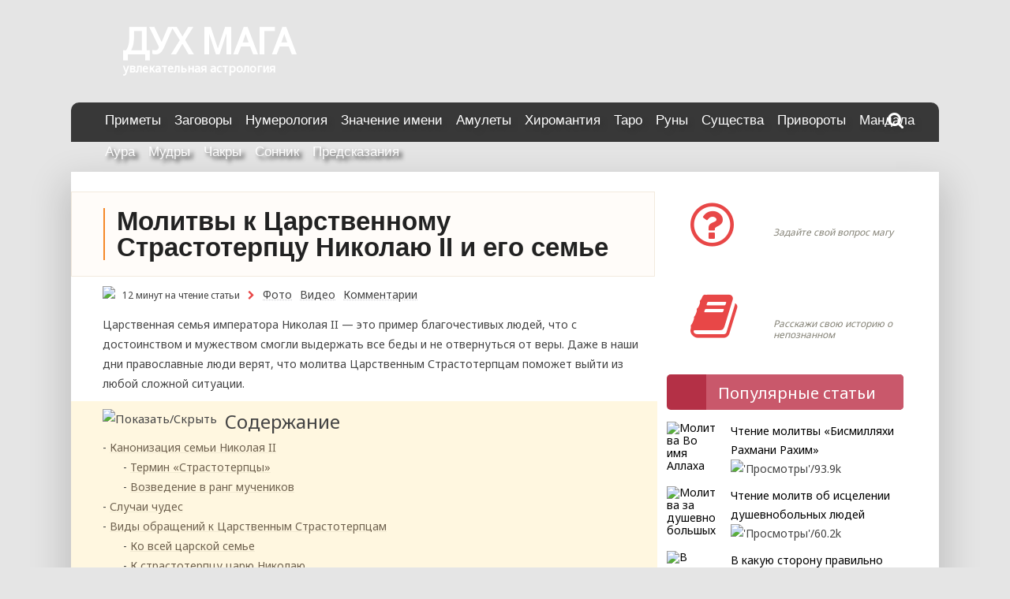

--- FILE ---
content_type: text/html; charset=UTF-8
request_url: https://duhmaga.ru/molitva/carstvennym-strastoterpcam.html
body_size: 31988
content:
<!DOCTYPE html><html lang="ru-RU"><head><meta name="viewport" content="width=device-width, initial-scale=1, user-scalable=no, minimum-scale=1.0, maximum-scale=1.0"><meta charset="UTF-8"/><title>Молитва святым Царственным Страстотерпцам Романовым</title><style id="rocket-critical-css">ul{box-sizing:border-box}:root{--wp--preset--font-size--normal:16px;--wp--preset--font-size--huge:42px}.wp-polls INPUT,.wp-polls-loading IMG{display:inline;border:0px;padding:0px;margin:0px}.wp-polls-loading{display:none;text-align:center;height:16px;line-height:16px}.wp-polls-image{border:0px}.post-ratings-loading{display:none;height:16px;text-align:left}.post-ratings-image{border:0}.post-ratings-loading img{border:0;padding:0;margin:0}.wpp-list li{overflow:hidden;float:none;clear:both;margin-bottom:1rem}.wpp-list li:last-of-type{margin-bottom:0}.wpp-thumbnail{display:inline;float:left;margin:0 1rem 0 0;border:none}html,body,div,span,iframe,h1,h3,h4,p,a,img,i,ul,li,table,tbody,tr,td,article,aside,header,nav{margin:0;padding:0;border:0;font-size:100%;font:inherit;vertical-align:baseline}article,aside,header,nav{display:block}body{line-height:1}ul{list-style:none}table{border-collapse:collapse;border-spacing:0}table{font-size:14px;width:100%;line-height:1.3}table,td{border:1px solid #D7B38F;border-collapse:collapse;text-align:left}td{padding:5px 8px}tr:first-of-type{background:#B68A59;color:#ffffff;border-radius:5px;font-weight:bold;padding:10px 8px 10px 8px;vertical-align:middle}html{font-size:100.01%}body{font-family:'Noto Sans','Droid Sans',Tahoma,Verdana,Arial;border:0;color:#444;background-color:#e5e5e5;line-height:150%}a,a:link,a:visited{color:#e84747;text-decoration:none}h1{color:#444;font-size:1.8em}h3{color:#444;font-size:1.17em}p,ul,li{font-size:14px;text-align:left;word-wrap:break-word}p,article ul,article li{font-size:14px;margin-bottom:20px}input{padding:0.7em;background:#fff;border:1px solid #ddd;font-size:1.0em;color:#333;font-family:'Droid Sans',Tahoma,Verdana,Arial}.clearfix:before,.clearfix:after{content:" ";display:table}.clearfix:after{clear:both}.clearfix{*zoom:1}input{max-width:100%}#wrapper{max-width:1100px;width:92%;margin:0 auto;-webkit-box-sizing:border-box;-moz-box-sizing:border-box;box-sizing:border-box;background:#fff}#header{padding:15px;padding-left:25px}#wrap{clear:both;padding:25px 40px 25px 40px;-webkit-box-sizing:border-box;-moz-box-sizing:border-box;box-sizing:border-box}#content{float:left;width:705px;padding-right:0px;-webkit-box-sizing:border-box;-moz-box-sizing:border-box;box-sizing:border-box;border-right:0px solid #e8e8e8;vertical-align:baseline}#sidebar{display:inline-block;max-width:300px;margin-left:10px;vertical-align:top;position:relative}aside{display:inline-block;max-width:300px;vertical-align:top}#mainnav-icon{display:none}#navi-wrap{background:#333;background:#222}#mainnav-menu{list-style-type:none;list-style-position:outside;position:relative}#mainnav-menu li{float:left;position:relative;margin-right:1px}#mainnav-menu a{display:block;padding:1.1em;padding-left:7px;text-transform:uppercase;text-decoration:none;font-size:1.0em;font-family:'Francois One',Tahoma,Verdana,Arial}#mainnav-menu a:link,#mainnav-menu a:visited{color:#fff;text-decoration:none}.widgettitle{font-size:0.9em;font-family:'Droid Sans',Tahoma,Verdana,Arial;padding:0.8em;margin:-0.5em -0.5em 1.5em -0.5em;background:#222;color:#fff;text-transform:uppercase}.type-post{margin:0 0 0 0;padding:0.8em;box-shadow:0 0 0px #ddd;border-right:0px solid #ddd;background:#fff}.post-title{font-weight:bold;font-family:'Francois One',Tahoma,Verdana,Arial;color:#333;line-height:1.5em!important;-ms-word-wrap:break-word;word-wrap:break-word;text-transform:uppercase;padding:0.3em 0;border-bottom:5px solid #333}.post-title{font-size:1.5em}.entry{line-height:1.6em;margin:0.5em 0;-ms-word-wrap:break-word;word-wrap:break-word}.entry p{margin:0.75em 0}.entry h1{color:#222;font-weight:bold;line-height:1.0em;margin:1.2em 0 0.3em}.entry h1{font-size:3.0em}.entry ul{list-style:square inside;margin:0 0 1.0em 1em}.entry ul{list-style-image:url(https://duhmaga.ru/wp-content/themes/dynamic-news-lite/images/caret.png)!important}.entry ul li{margin-bottom:5px}i{font-style:italic}.entry img{max-width:100%;height:auto}.ya-site-form__submit{background:#ff984e;color:#ffffff!important}iframe{max-width:100%}@media only screen and (max-width:70em){#wrapper{width:94%}}@media only screen and (max-width:65em){#wrapper{width:96%}.type-post{box-shadow:none;border:none;padding:0}.widgettitle{margin:0 0 1.5em 0}}@media only screen and (max-width:60em){#wrapper{width:100%}#header{padding:2em}#content{float:none;width:100%;padding-right:0}#sidebar{clear:both;float:none;margin:2em 0 0;width:100%}.type-post{box-shadow:0 0 4px #ddd;border:1px solid #ddd;padding:1.5em}.widgettitle{margin:-0.5em -0.5em 1.5em -0.5em}.type-post{padding:0.8em 1.5em 1.5em}#mainnav,#mainnav-menu,#mainnav-menu li,#mainnav-menu a{margin:0;padding:0;position:static;float:none;display:inline;font-size:1.0em;border:none;box-shadow:none;background:none;top:0;left:0}#mainnav{margin:1.5em 0;float:none}#mainnav-icon{display:block;padding:1.5em;text-transform:uppercase;text-decoration:none;font-size:1.0em;font-family:'Francois One',Tahoma,Verdana,Arial;color:#fff}#mainnav-icon:after{float:right;margin:-0.15em 0 0;-webkit-font-smoothing:antialiased;display:inline-block;content:'\f333';font-family:dashicons!important;font:normal 24px/1 Genericons;text-decoration:inherit;vertical-align:text-bottom}#mainnav-menu{width:100%;display:none;border-top:1px solid #fff}#mainnav-menu a{display:block;padding:1.1em;padding-left:6px;padding-right:6px;text-decoration:none;font-size:1.0em;border-bottom:1px solid #fff;clear:left}}@media only screen and (max-width:50em){.type-post{box-shadow:none;border:none;padding:0}.widgettitle{margin:0 0 1.5em 0}.entry h1{font-size:2.2em}}@media only screen and (max-width:40em){.post-title{font-size:1.4em}}@media only screen and (min-width:60em){#mainnav-menu{display:block!important}}.yform{float:right;width:300px}.faicon{margin-right:5px}.primary h1{margin-bottom:15px;margin-top:10px;padding-top:0px;font-size:20pt}#sidebar i,article i{color:#e84747}.wpp-list{margin-left:0px;margin-top:10px;margin-bottom:15px}.wpp-list li{list-style-type:none;margin-left:0px;margin-bottom:10px}.wpp-list a{text-decoration:none}article,aside,header,nav{display:block}.type-post{background:none repeat scroll 0 0 #fff;border-right:0 solid #ddd;box-shadow:0 0 0 #ddd;margin:0;padding:0.8em}#content article{border:0 solid #fff;display:inline-block;font-size:10pt;margin-bottom:20px;margin-right:28px;width:320px;vertical-align:top}.content_single article{width:99%!important}.table-of-content__title{font-size:18pt;margin-bottom:10px;margin-top:15px}#с_menu{list-style-image:url(https://duhmaga.ru/wp-content/themes/dynamic-news-lite/images/caret.png)!important}#с_menu li{margin-bottom:5px;list-style-image:url(https://duhmaga.ru/wp-content/themes/dynamic-news-lite/images/caret.png)!important;padding:5px}#с_menu li:nth-of-type(2n+1){background:#F7F2F2}#wrap #content{display:block;padding-right:0px;clear:both;margin-bottom:30px}.nlogo2{display:inline-block;padding:25px;margin-left:0px;margin-right:10px;vertical-align:top;margin-top:15px;font-size:45px;color:#ffffff;font-weight:bold;width:300px}#navi-wrap{padding-left:25px}#mainnav{vertical-align:top;position:relative}#navi-wrap{border:solid 0px #fff}#navi-wrap{border-top:solid 0px #fff}.yform{margin-top:8px!important;display:none;position:absolute;top:60px;right:40px;background:#fff;padding:15px;border:solid 0px silver;;box-shadow:0 0px 10px #444;z-index:100}#mainnav .fa-search{position:absolute;top:40px;right:40px;color:#fff}.yform .fa-close{position:absolute;right:2px;top:2px;color:red}article a{color:blue!important}.table-of-content a{color:#e84747!important}#sidebar iframe{margin-bottom:30px}#wrapper{box-shadow:0 0 10px rgba(0,0,0,0.5);margin-top:15px}.table-of-content__title,.sodhide{font-size:18pt;margin-bottom:10px;margin-top:15px;display:inline-block}.sodhide{margin-left:10px;font-size:11pt}body{background-image:url("/wp-content/uploads/images/fonbg.png")!important}#wrapper{width:100%;margin:0 auto;max-width:none!important;background:none}#header{margin:0 auto;no-repeat scroll center center ;height:220px;padding:0px;position:relative;z-index:0;background:#3B78E6;background-image:url("/wp-content/uploads/images/fonhead.jpg")!important;background:no-repeat scroll center center}.vopros i{margin:10px 0 0 30px}.dopline{height:68px;padding:0px;position:absolute;bottom:-68px;width:100%;z-index:-10}#wrap{background:#ffffff;border-radius:0px 0px 0px 0px;-moz-border-radius:0px 0px 0px 0px;-webkit-border-radius:0px 0px 0px 0px;border:0px solid #000000;-webkit-box-shadow:0px 21px 43px 9px rgba(0,0,0,0.16);-moz-box-shadow:0px 21px 43px 9px rgba(0,0,0,0.16);box-shadow:0px 21px 43px 9px rgba(0,0,0,0.16);z-index:2}#navi-wrap,#wrap{margin:0 auto;max-width:1100px;width:100%;position:relative}#navi-wrap{background:url("/wp-content/uploads/images/fon_menu.gif") repeat scroll center center;height:50px;margin-top:-90px;max-width:1075px;background:#383838;margin-bottom:0px;border-radius:10px 10px 0px 0px}.ya-site-form__search,.ya-site-form__wrap,.ya-site-form__wrap td,.ya-site-form__wrap tr{background:#fff;border:none}#mainnav{margin-left:140px;padding-top:18px}#mainnav-menu a{text-transform:none;font-size:17px;font-weight:normal;text-shadow:4px 4px 5px rgba(50,50,50,1);padding:3px 8px 3px 8px}#mainnav .fa-search{top:15px}#mainnav{margin-left:10px;padding-top:8px}#mainnav-menu li{padding-bottom:10px}.entry{margin-top:0px}.type-post{padding:0}.vopros{background:#F3EFB2;height:86px;padding:0px;position:relative;z-index:0;margin-top:0px;margin-bottom:30px;border-radius:5px 5px 5px 5px;-moz-border-radius:5px 5px 5px 5px;-webkit-border-radius:5px 5px 5px 5px}.vopros a{color:#ffffff;font-size:18px;text-decoration:underline;font-weight:bold;left:135px;top:10px;position:absolute}.vopros span{color:#858377;font-size:12px;left:135px;top:45px;position:absolute;line-height:120%;font-style:oblique}.vopros{background:#F3EFB2;height:86px;padding:0px;position:relative;z-index:0;margin-top:0px;margin-bottom:30px;background:url("/wp-content/uploads/images/fonvopros.jpg") repeat scroll center center;position:relative;border-radius:5px}.titlesidebar{height:45px;border-radius:5px 5px 5px 5px;-moz-border-radius:5px 5px 5px 5px;-webkit-border-radius:5px 5px 5px 5px;margin-bottom:15px}.titlesidebar div{margin-left:50px;height:45px;background:#829834;width:auto;color:#fff;font-size:20px;padding:12px 15px 0 15px;border-radius:0px 5px 5px 0px;-moz-border-radius:5px 5px 5px 5px;-webkit-border-radius:5px 5px 5px 5px;box-sizing:border-box;vertical-align:middle}.tpopular{background:url("/wp-content/uploads/images/icon_popular.png") no-repeat #B43046 5px 3px}.tpopular div{background:#C9586B;text-align:left;border-radius:0px 5px 5px 0px}.bsidebar{display:block;height:auto;margin-bottom:25px}.bsidebar a{color:#000000}.bpopular .wpp-thumbnail{-webkit-border-radius:65px;-moz-border-radius:65px;border-radius:65px}.post-title{padding:10px 0px 10px 0px!important;margin-left:-40px!important;width:100%;border:solid 1px #F2EADE!important;background:#FFFCF9!important;padding-left:40px!important}.post-title h1{border-left:solid 2px #F58929;margin:10px 10px 10px 0px;padding-left:15px;text-transform:none;font-size:25pt}#sod{width:100%;float:none;background:#FFF7E0;display:block;margin-right:10px;margin-bottom:10px;margin-left:-40px;padding-left:40px;margin-top:10px;background:url("/wp-content/uploads/images/fonsod.gif") no-repeat #FFF7E0 top right;padding-right:5px;padding-bottom:10px}#с_menu li{background:none!important;margin:0;padding:0;line-height:1.4}#sod ul{margin-left:0px}#sod li{margin-bottom:3px}#sod ul li::before{content:" - "}#sod ul,#sod ul li{list-style-image:none!important;list-style-type:none;font-size:14px;font-style:normal;line-height:1.6}#sod a{color:#6F624F!important;text-decoration:underline #F1EAD2}.sodhide{margin:10px 10px 0px 0px;float:left}.table-of-content__title{margin-top:13px}.entry ul{list-style-image:url("/wp-content/uploads/images/icon_li.png")!important}iframe{padding:0;border:solid 0px #E8D6C2;box-sizing:border-box}.block_link{font-size:12px;margin:10px 0 5px 0}.block_link a,.block_link div{margin-right:10px;display:inline-block;width:auto;padding:0px;color:#444!important}.block_link img{vertical-align:middle;margin-right:3px}.block_link .fa{margin-right:10px!important}.block_link .blphoto,.block_link .blvideo,.block_link .blcomment{text-decoration:underline #D3D2D7;text-decoration-style:dotted;font-size:14px}.wpp-list a{line-height:1.2}#pi{display:none}.htitle{position:relative;margin:0 auto;max-width:1020px;width:100%}.logotip2{font-size:11pt;margin-top:10px}#sidebar{position:relative}.vopros div{position:absolute;position:absolute;position:absolute;top:10px;right:10px;font-size:24px;color:#ffffff;font-weight:bold}.widgettitle{display:none}@media only screen and (max-width:1000px){::-webkit-scrollbar{width:2px}::-webkit-scrollbar-thumb{background:#8c9de0;border-radius:2px}::-webkit-scrollbar-track-piece{background:#fff}#header{height:100px}#mainnav{margin-left:0px}#mainnav-icon::after{float:none;margin:10px 0 0 10px}#navi-wrap{padding-left:0px;margin:0}#mainnav{padding:0;margin:0px}#mainnav-icon{padding:0px!important;width:50px}#mainnav-menu{background:#444444!important;margin-top:10px}#mainnav-menu a,#mainnav-menu a:link,#mainnav-menu a:visited{padding:10px;background:#444444!important;color:#ffffff!important;text-shadow:none!important;border:0px silver solid}#mainnav-menu li{padding:5px;display:block}.logotip{top:-10px}.dopline{display:none}#mainnav .fa-search{right:10px;top:15px}.post-title h1{font-size:25px!important}#content{float:none;width:100%;padding-right:0}#sidebar{max-width:100%;margin-top:0px;display:block}#mainnav-icon{font-size:16pt!important;text-decoration:none!important;top:10px;right:10px;z-index:100;margin-top:0px;padding:15px;padding-bottom:2.0em}#wrap{padding-left:3px;padding-right:3px}.post-title{font-size:16pt!important;margin-top:5px}p,ul,li{font-size:16px}.vopros{max-width:350px}.type-post{padding:5px}#wrap{box-sizing:border-box!important;padding:0 15px 0 15px!important}#wrap #content{float:none;display:block!important;padding-right:0px}#sod{float:none;width:100%}.rating img{margin-bottom:20px;margin-top:25px;margin-right:30px}.content_single article{width:100%!important;margin:0px!important;padding:0px!important}#sod{margin:0px;padding:3px;box-sizing:border-box}.entry{box-sizing:border-box}#content article{margin-right:0px}.post-title{box-sizing:border-box;margin:5px 0px 0px 0px!important;padding:0px!important;width:100%!important;display:block!important}p{box-sizing:border-box}.bpopular{text-align:center!important}aside{max-width:100%}#mainnav-menu{position:relative;z-index:100}.nlogo2{padding:5px;font-size:35px}#navi-wrap{border-radius:0px!important;background:none!important;margin-top:-90px;margin-bottom:20px}.htitle{text-align:center}table{overflow:auto}}</style><link rel="profile" href="//gmpg.org/xfn/11" /><link rel="icon" href="/favicon.ico" type="image/x-icon"><meta name='robots' content='index, follow, max-image-preview:large, max-snippet:-1, max-video-preview:-1' /><style>img:is([sizes="auto" i],[sizes^="auto," i]){contain-intrinsic-size:3000px 1500px}</style><meta name="description" content="Семья Николая II — пример людей, что с достоинством и мужеством смогли выдержать все беды и не отвернуться от веры. Молитва Царственным Страстотерпцам поможет в сложной ситуации." /><link rel="canonical" href="https://duhmaga.ru/molitva/carstvennym-strastoterpcam.html" /><meta property="og:locale" content="ru_RU" /><meta property="og:type" content="article" /><meta property="og:title" content="Молитва святым Царственным Страстотерпцам Романовым" /><meta property="og:description" content="Семья Николая II — пример людей, что с достоинством и мужеством смогли выдержать все беды и не отвернуться от веры. Молитва Царственным Страстотерпцам поможет в сложной ситуации." /><meta property="og:url" content="https://duhmaga.ru/molitva/carstvennym-strastoterpcam.html" /><meta property="og:site_name" content="Duhmaga.ru" /><meta property="article:published_time" content="2019-06-14T22:11:57+00:00" /><meta property="article:modified_time" content="2019-07-11T08:59:16+00:00" /><meta property="og:image" content="https://duhmaga.ru/wp-content/uploads/2019/06/carstvennye-strastoterpcy-x.jpg" /><meta property="og:image:width" content="400" /><meta property="og:image:height" content="300" /><meta property="og:image:type" content="image/jpeg" /><meta name="author" content="Марианна Павлей" /><meta name="twitter:card" content="summary_large_image" /><meta name="twitter:label1" content="Написано автором" /><meta name="twitter:data1" content="Марианна Павлей" /> <script type="application/ld+json" class="yoast-schema-graph">{"@context":"https://schema.org","@graph":[{"@type":"WebPage","@id":"https://duhmaga.ru/molitva/carstvennym-strastoterpcam.html","url":"https://duhmaga.ru/molitva/carstvennym-strastoterpcam.html","name":"Молитва святым Царственным Страстотерпцам Романовым","isPartOf":{"@id":"https://duhmaga.ru/#website"},"primaryImageOfPage":{"@id":"https://duhmaga.ru/molitva/carstvennym-strastoterpcam.html#primaryimage"},"image":{"@id":"https://duhmaga.ru/molitva/carstvennym-strastoterpcam.html#primaryimage"},"thumbnailUrl":"https://duhmaga.ru/wp-content/uploads/2019/06/carstvennye-strastoterpcy-x.jpg","datePublished":"2019-06-14T22:11:57+00:00","dateModified":"2019-07-11T08:59:16+00:00","author":{"@id":"https://duhmaga.ru/#/schema/person/d41ed6f58722c7016c5b388f523a5db3"},"description":"Семья Николая II — пример людей, что с достоинством и мужеством смогли выдержать все беды и не отвернуться от веры. Молитва Царственным Страстотерпцам поможет в сложной ситуации.","breadcrumb":{"@id":"https://duhmaga.ru/molitva/carstvennym-strastoterpcam.html#breadcrumb"},"inLanguage":"ru-RU","potentialAction":[{"@type":"ReadAction","target":["https://duhmaga.ru/molitva/carstvennym-strastoterpcam.html"]}]},{"@type":"ImageObject","inLanguage":"ru-RU","@id":"https://duhmaga.ru/molitva/carstvennym-strastoterpcam.html#primaryimage","url":"https://duhmaga.ru/wp-content/uploads/2019/06/carstvennye-strastoterpcy-x.jpg","contentUrl":"https://duhmaga.ru/wp-content/uploads/2019/06/carstvennye-strastoterpcy-x.jpg","width":400,"height":300,"caption":"Молитвы Царственным Стастотерпцам"},{"@type":"BreadcrumbList","@id":"https://duhmaga.ru/molitva/carstvennym-strastoterpcam.html#breadcrumb","itemListElement":[{"@type":"ListItem","position":1,"name":"Главная страница","item":"https://duhmaga.ru/"},{"@type":"ListItem","position":2,"name":"Молитвы к Царственному Страстотерпцу Николаю II и его семье"}]},{"@type":"WebSite","@id":"https://duhmaga.ru/#website","url":"https://duhmaga.ru/","name":"Duhmaga.ru","description":"Магия","potentialAction":[{"@type":"SearchAction","target":{"@type":"EntryPoint","urlTemplate":"https://duhmaga.ru/?s={search_term_string}"},"query-input":{"@type":"PropertyValueSpecification","valueRequired":true,"valueName":"search_term_string"}}],"inLanguage":"ru-RU"},{"@type":"Person","@id":"https://duhmaga.ru/#/schema/person/d41ed6f58722c7016c5b388f523a5db3","name":"Марианна Павлей","image":{"@type":"ImageObject","inLanguage":"ru-RU","@id":"https://duhmaga.ru/#/schema/person/image/","url":"https://secure.gravatar.com/avatar/99649a4d1a4d138b7ea3df65a3f35552d6a87f4e58dd1efe3053f78acb982f4f?s=96&d=blank&r=g","contentUrl":"https://secure.gravatar.com/avatar/99649a4d1a4d138b7ea3df65a3f35552d6a87f4e58dd1efe3053f78acb982f4f?s=96&d=blank&r=g","caption":"Марианна Павлей"}}]}</script>  <script type="text/javascript" id="wpp-js" src="https://duhmaga.ru/wp-content/cache/busting/1/wp-content/plugins/wordpress-popular-posts/assets/js/wpp.min-7.3.1.js" data-sampling="0" data-sampling-rate="100" data-api-url="https://duhmaga.ru/wp-json/wordpress-popular-posts" data-post-id="26495" data-token="16706cfdc8" data-lang="0" data-debug="0"></script> <link rel='preload' id='wp-block-library-css' href='https://duhmaga.ru/wp-includes/css/dist/block-library/style.min.css' as="style" onload="this.onload=null;this.rel='stylesheet'" type='text/css' media='all' /><style id='classic-theme-styles-inline-css' type='text/css'>
/*! This file is auto-generated */
.wp-block-button__link{color:#fff;background-color:#32373c;border-radius:9999px;box-shadow:none;text-decoration:none;padding:calc(.667em + 2px) calc(1.333em + 2px);font-size:1.125em}.wp-block-file__button{background:#32373c;color:#fff;text-decoration:none}</style><style id='global-styles-inline-css' type='text/css'>:root{--wp--preset--aspect-ratio--square:1;--wp--preset--aspect-ratio--4-3:4/3;--wp--preset--aspect-ratio--3-4:3/4;--wp--preset--aspect-ratio--3-2:3/2;--wp--preset--aspect-ratio--2-3:2/3;--wp--preset--aspect-ratio--16-9:16/9;--wp--preset--aspect-ratio--9-16:9/16;--wp--preset--color--black:#000;--wp--preset--color--cyan-bluish-gray:#abb8c3;--wp--preset--color--white:#fff;--wp--preset--color--pale-pink:#f78da7;--wp--preset--color--vivid-red:#cf2e2e;--wp--preset--color--luminous-vivid-orange:#ff6900;--wp--preset--color--luminous-vivid-amber:#fcb900;--wp--preset--color--light-green-cyan:#7bdcb5;--wp--preset--color--vivid-green-cyan:#00d084;--wp--preset--color--pale-cyan-blue:#8ed1fc;--wp--preset--color--vivid-cyan-blue:#0693e3;--wp--preset--color--vivid-purple:#9b51e0;--wp--preset--gradient--vivid-cyan-blue-to-vivid-purple:linear-gradient(135deg,rgba(6,147,227,1) 0%,rgb(155,81,224) 100%);--wp--preset--gradient--light-green-cyan-to-vivid-green-cyan:linear-gradient(135deg,rgb(122,220,180) 0%,rgb(0,208,130) 100%);--wp--preset--gradient--luminous-vivid-amber-to-luminous-vivid-orange:linear-gradient(135deg,rgba(252,185,0,1) 0%,rgba(255,105,0,1) 100%);--wp--preset--gradient--luminous-vivid-orange-to-vivid-red:linear-gradient(135deg,rgba(255,105,0,1) 0%,rgb(207,46,46) 100%);--wp--preset--gradient--very-light-gray-to-cyan-bluish-gray:linear-gradient(135deg,rgb(238,238,238) 0%,rgb(169,184,195) 100%);--wp--preset--gradient--cool-to-warm-spectrum:linear-gradient(135deg,rgb(74,234,220) 0%,rgb(151,120,209) 20%,rgb(207,42,186) 40%,rgb(238,44,130) 60%,rgb(251,105,98) 80%,rgb(254,248,76) 100%);--wp--preset--gradient--blush-light-purple:linear-gradient(135deg,rgb(255,206,236) 0%,rgb(152,150,240) 100%);--wp--preset--gradient--blush-bordeaux:linear-gradient(135deg,rgb(254,205,165) 0%,rgb(254,45,45) 50%,rgb(107,0,62) 100%);--wp--preset--gradient--luminous-dusk:linear-gradient(135deg,rgb(255,203,112) 0%,rgb(199,81,192) 50%,rgb(65,88,208) 100%);--wp--preset--gradient--pale-ocean:linear-gradient(135deg,rgb(255,245,203) 0%,rgb(182,227,212) 50%,rgb(51,167,181) 100%);--wp--preset--gradient--electric-grass:linear-gradient(135deg,rgb(202,248,128) 0%,rgb(113,206,126) 100%);--wp--preset--gradient--midnight:linear-gradient(135deg,rgb(2,3,129) 0%,rgb(40,116,252) 100%);--wp--preset--font-size--small:13px;--wp--preset--font-size--medium:20px;--wp--preset--font-size--large:36px;--wp--preset--font-size--x-large:42px;--wp--preset--spacing--20:.44rem;--wp--preset--spacing--30:.67rem;--wp--preset--spacing--40:1rem;--wp--preset--spacing--50:1.5rem;--wp--preset--spacing--60:2.25rem;--wp--preset--spacing--70:3.38rem;--wp--preset--spacing--80:5.06rem;--wp--preset--shadow--natural:6px 6px 9px rgba(0,0,0,.2);--wp--preset--shadow--deep:12px 12px 50px rgba(0,0,0,.4);--wp--preset--shadow--sharp:6px 6px 0 rgba(0,0,0,.2);--wp--preset--shadow--outlined:6px 6px 0 -3px rgba(255,255,255,1),6px 6px rgba(0,0,0,1);--wp--preset--shadow--crisp:6px 6px 0 rgba(0,0,0,1)}:where(.is-layout-flex){gap:.5em}:where(.is-layout-grid){gap:.5em}body .is-layout-flex{display:flex}.is-layout-flex{flex-wrap:wrap;align-items:center}.is-layout-flex>:is(*,div){margin:0}body .is-layout-grid{display:grid}.is-layout-grid>:is(*,div){margin:0}:where(.wp-block-columns.is-layout-flex){gap:2em}:where(.wp-block-columns.is-layout-grid){gap:2em}:where(.wp-block-post-template.is-layout-flex){gap:1.25em}:where(.wp-block-post-template.is-layout-grid){gap:1.25em}.has-black-color{color:var(--wp--preset--color--black)!important}.has-cyan-bluish-gray-color{color:var(--wp--preset--color--cyan-bluish-gray)!important}.has-white-color{color:var(--wp--preset--color--white)!important}.has-pale-pink-color{color:var(--wp--preset--color--pale-pink)!important}.has-vivid-red-color{color:var(--wp--preset--color--vivid-red)!important}.has-luminous-vivid-orange-color{color:var(--wp--preset--color--luminous-vivid-orange)!important}.has-luminous-vivid-amber-color{color:var(--wp--preset--color--luminous-vivid-amber)!important}.has-light-green-cyan-color{color:var(--wp--preset--color--light-green-cyan)!important}.has-vivid-green-cyan-color{color:var(--wp--preset--color--vivid-green-cyan)!important}.has-pale-cyan-blue-color{color:var(--wp--preset--color--pale-cyan-blue)!important}.has-vivid-cyan-blue-color{color:var(--wp--preset--color--vivid-cyan-blue)!important}.has-vivid-purple-color{color:var(--wp--preset--color--vivid-purple)!important}.has-black-background-color{background-color:var(--wp--preset--color--black)!important}.has-cyan-bluish-gray-background-color{background-color:var(--wp--preset--color--cyan-bluish-gray)!important}.has-white-background-color{background-color:var(--wp--preset--color--white)!important}.has-pale-pink-background-color{background-color:var(--wp--preset--color--pale-pink)!important}.has-vivid-red-background-color{background-color:var(--wp--preset--color--vivid-red)!important}.has-luminous-vivid-orange-background-color{background-color:var(--wp--preset--color--luminous-vivid-orange)!important}.has-luminous-vivid-amber-background-color{background-color:var(--wp--preset--color--luminous-vivid-amber)!important}.has-light-green-cyan-background-color{background-color:var(--wp--preset--color--light-green-cyan)!important}.has-vivid-green-cyan-background-color{background-color:var(--wp--preset--color--vivid-green-cyan)!important}.has-pale-cyan-blue-background-color{background-color:var(--wp--preset--color--pale-cyan-blue)!important}.has-vivid-cyan-blue-background-color{background-color:var(--wp--preset--color--vivid-cyan-blue)!important}.has-vivid-purple-background-color{background-color:var(--wp--preset--color--vivid-purple)!important}.has-black-border-color{border-color:var(--wp--preset--color--black)!important}.has-cyan-bluish-gray-border-color{border-color:var(--wp--preset--color--cyan-bluish-gray)!important}.has-white-border-color{border-color:var(--wp--preset--color--white)!important}.has-pale-pink-border-color{border-color:var(--wp--preset--color--pale-pink)!important}.has-vivid-red-border-color{border-color:var(--wp--preset--color--vivid-red)!important}.has-luminous-vivid-orange-border-color{border-color:var(--wp--preset--color--luminous-vivid-orange)!important}.has-luminous-vivid-amber-border-color{border-color:var(--wp--preset--color--luminous-vivid-amber)!important}.has-light-green-cyan-border-color{border-color:var(--wp--preset--color--light-green-cyan)!important}.has-vivid-green-cyan-border-color{border-color:var(--wp--preset--color--vivid-green-cyan)!important}.has-pale-cyan-blue-border-color{border-color:var(--wp--preset--color--pale-cyan-blue)!important}.has-vivid-cyan-blue-border-color{border-color:var(--wp--preset--color--vivid-cyan-blue)!important}.has-vivid-purple-border-color{border-color:var(--wp--preset--color--vivid-purple)!important}.has-vivid-cyan-blue-to-vivid-purple-gradient-background{background:var(--wp--preset--gradient--vivid-cyan-blue-to-vivid-purple)!important}.has-light-green-cyan-to-vivid-green-cyan-gradient-background{background:var(--wp--preset--gradient--light-green-cyan-to-vivid-green-cyan)!important}.has-luminous-vivid-amber-to-luminous-vivid-orange-gradient-background{background:var(--wp--preset--gradient--luminous-vivid-amber-to-luminous-vivid-orange)!important}.has-luminous-vivid-orange-to-vivid-red-gradient-background{background:var(--wp--preset--gradient--luminous-vivid-orange-to-vivid-red)!important}.has-very-light-gray-to-cyan-bluish-gray-gradient-background{background:var(--wp--preset--gradient--very-light-gray-to-cyan-bluish-gray)!important}.has-cool-to-warm-spectrum-gradient-background{background:var(--wp--preset--gradient--cool-to-warm-spectrum)!important}.has-blush-light-purple-gradient-background{background:var(--wp--preset--gradient--blush-light-purple)!important}.has-blush-bordeaux-gradient-background{background:var(--wp--preset--gradient--blush-bordeaux)!important}.has-luminous-dusk-gradient-background{background:var(--wp--preset--gradient--luminous-dusk)!important}.has-pale-ocean-gradient-background{background:var(--wp--preset--gradient--pale-ocean)!important}.has-electric-grass-gradient-background{background:var(--wp--preset--gradient--electric-grass)!important}.has-midnight-gradient-background{background:var(--wp--preset--gradient--midnight)!important}.has-small-font-size{font-size:var(--wp--preset--font-size--small)!important}.has-medium-font-size{font-size:var(--wp--preset--font-size--medium)!important}.has-large-font-size{font-size:var(--wp--preset--font-size--large)!important}.has-x-large-font-size{font-size:var(--wp--preset--font-size--x-large)!important}:where(.wp-block-post-template.is-layout-flex){gap:1.25em}:where(.wp-block-post-template.is-layout-grid){gap:1.25em}:where(.wp-block-columns.is-layout-flex){gap:2em}:where(.wp-block-columns.is-layout-grid){gap:2em}:root :where(.wp-block-pullquote){font-size:1.5em;line-height:1.6}</style><link data-minify="1" rel='preload' id='chained-css-css' href='https://duhmaga.ru/wp-content/cache/min/1/wp-content/plugins/chained-quiz/css/main-8f766352349d1c98db96ef11d02d858d.css' as="style" onload="this.onload=null;this.rel='stylesheet'" type='text/css' media='all' /><link data-minify="1" rel='preload' id='contact-form-7-css' href='https://duhmaga.ru/wp-content/cache/min/1/wp-content/plugins/contact-form-7/includes/css/styles-420dc92ddd51d0859a94e0c96bfb4f07.css' as="style" onload="this.onload=null;this.rel='stylesheet'" type='text/css' media='all' /><link data-minify="1" rel='preload' id='email-subscribers-css' href='https://duhmaga.ru/wp-content/cache/min/1/wp-content/plugins/email-subscribers/lite/public/css/email-subscribers-public-bfa2e349c8a2682eabdbf03fa81c5a11.css' as="style" onload="this.onload=null;this.rel='stylesheet'" type='text/css' media='all' /><link data-minify="1" rel='preload' id='wp-polls-css' href='https://duhmaga.ru/wp-content/cache/min/1/wp-content/plugins/wp-polls/polls-css-a54b5a356c3743b01e92ac3c0f922722.css' as="style" onload="this.onload=null;this.rel='stylesheet'" type='text/css' media='all' /><style id='wp-polls-inline-css' type='text/css'>.wp-polls .pollbar{margin:1px;font-size:6px;line-height:8px;height:8px;background-image:url(https://duhmaga.ru/wp-content/plugins/wp-polls/images/default/pollbg.gif);border:1px solid #c8c8c8}</style><link data-minify="1" rel='preload' id='wp-postratings-css' href='https://duhmaga.ru/wp-content/cache/min/1/wp-content/plugins/wp-postratings/css/postratings-css-8b8f89bd2b6d92be9a7a19418d245765.css' as="style" onload="this.onload=null;this.rel='stylesheet'" type='text/css' media='all' /><link data-minify="1" rel='preload' id='wordpress-popular-posts-css-css' href='https://duhmaga.ru/wp-content/cache/min/1/wp-content/plugins/wordpress-popular-posts/assets/css/wpp-1e286b69c1294d7a26030e979c0f4d75.css' as="style" onload="this.onload=null;this.rel='stylesheet'" type='text/css' media='all' /><link rel='preload' id='dashicons-css' href='https://duhmaga.ru/wp-includes/css/dashicons.min.css' as="style" onload="this.onload=null;this.rel='stylesheet'" type='text/css' media='all' /><link data-minify="1" rel='preload' id='dynamicnewslite-stylesheet-css' href='https://duhmaga.ru/wp-content/cache/min/1/wp-content/themes/dynamic-news-lite/style-7d614857732b510b827d3b1b91fef792.css' as="style" onload="this.onload=null;this.rel='stylesheet'" type='text/css' media='all' /><link data-minify="1" rel='preload' id='slb_core-css' href='https://duhmaga.ru/wp-content/cache/min/1/wp-content/plugins/simple-lightbox/client/css/app-cee7832aedff7e2819679ac0f74af441.css' as="style" onload="this.onload=null;this.rel='stylesheet'" type='text/css' media='all' /><link data-minify="1" rel='preload' id='tablepress-default-css' href='https://duhmaga.ru/wp-content/cache/min/1/wp-content/plugins/tablepress/css/build/default-89cfcd980305081a0dcc5a6b78266001.css' as="style" onload="this.onload=null;this.rel='stylesheet'" type='text/css' media='all' /> <script type="text/javascript" src="https://duhmaga.ru/wp-content/cache/busting/1/wp-includes/js/jquery/jquery.min-3.7.1.js" id="jquery-core-js"></script> <script type="text/javascript" src="https://duhmaga.ru/wp-content/cache/busting/1/wp-includes/js/jquery/jquery-migrate.min-3.4.1.js" id="jquery-migrate-js"></script> <script type="text/javascript" id="chained-common-js-extra">/* <![CDATA[ */ var chained_i18n = {"please_answer":"\u041f\u043e\u0436\u0430\u043b\u0443\u0439\u0441\u0442\u0430, \u043e\u0442\u0432\u0435\u0442\u044c\u0442\u0435 \u043d\u0430 \u0432\u043e\u043f\u0440\u043e\u0441","please_provide_email":"Please provide valid email address","complete_text_captcha":"You need to answer the verification question","dont_autoscroll":"0"}; /* ]]> */</script> <script data-minify="1" type="text/javascript" src="https://duhmaga.ru/wp-content/cache/min/1/wp-content/plugins/chained-quiz/js/common-81a2377a331cb7c97496b87bfce63471.js" id="chained-common-js"></script> <script data-minify="1" type="text/javascript" src="https://duhmaga.ru/wp-content/cache/min/1/wp-content/themes/dynamic-news-lite/js/navigation-b593d36b41cddcbfd3032cd718873650.js" id="dynamicnewslite-jquery-navigation-js"></script> <link rel="https://api.w.org/" href="https://duhmaga.ru/wp-json/" /><link rel="alternate" title="JSON" type="application/json" href="https://duhmaga.ru/wp-json/wp/v2/posts/26495" /><link rel="alternate" title="oEmbed (JSON)" type="application/json+oembed" href="https://duhmaga.ru/wp-json/oembed/1.0/embed?url=https%3A%2F%2Fduhmaga.ru%2Fmolitva%2Fcarstvennym-strastoterpcam.html" /><link rel="alternate" title="oEmbed (XML)" type="text/xml+oembed" href="https://duhmaga.ru/wp-json/oembed/1.0/embed?url=https%3A%2F%2Fduhmaga.ru%2Fmolitva%2Fcarstvennym-strastoterpcam.html&#038;format=xml" /><style id="wpp-loading-animation-styles">@-webkit-keyframes bgslide{from{background-position-x:0}to{background-position-x:-200%}}@keyframes bgslide{from{background-position-x:0}to{background-position-x:-200%}}.wpp-widget-block-placeholder,.wpp-shortcode-placeholder{margin:0 auto;width:60px;height:3px;background:#dd3737;background:linear-gradient(90deg,#dd3737 0%,#571313 10%,#dd3737 100%);background-size:200% auto;border-radius:3px;-webkit-animation:bgslide 1s infinite linear;animation:bgslide 1s infinite linear}</style><!--[if lt IE 9]>
	<script src="https://duhmaga.ru/wp-content/themes/dynamic-news-lite/js/html5.js" type="text/javascript"></script>
	<![endif]--><style type="text/css">.broken_link,a.broken_link{text-decoration:line-through}</style><noscript><style id="rocket-lazyload-nojs-css">.rll-youtube-player,[data-lazy-src]{display:none!important}</style></noscript><script>/*! loadCSS rel=preload polyfill. [c]2017 Filament Group, Inc. MIT License */
(function(w){"use strict";if(!w.loadCSS){w.loadCSS=function(){}}
var rp=loadCSS.relpreload={};rp.support=(function(){var ret;try{ret=w.document.createElement("link").relList.supports("preload")}catch(e){ret=!1}
return function(){return ret}})();rp.bindMediaToggle=function(link){var finalMedia=link.media||"all";function enableStylesheet(){link.media=finalMedia}
if(link.addEventListener){link.addEventListener("load",enableStylesheet)}else if(link.attachEvent){link.attachEvent("onload",enableStylesheet)}
setTimeout(function(){link.rel="stylesheet";link.media="only x"});setTimeout(enableStylesheet,3000)};rp.poly=function(){if(rp.support()){return}
var links=w.document.getElementsByTagName("link");for(var i=0;i<links.length;i++){var link=links[i];if(link.rel==="preload"&&link.getAttribute("as")==="style"&&!link.getAttribute("data-loadcss")){link.setAttribute("data-loadcss",!0);rp.bindMediaToggle(link)}}};if(!rp.support()){rp.poly();var run=w.setInterval(rp.poly,500);if(w.addEventListener){w.addEventListener("load",function(){rp.poly();w.clearInterval(run)})}else if(w.attachEvent){w.attachEvent("onload",function(){rp.poly();w.clearInterval(run)})}}
if(typeof exports!=="undefined"){exports.loadCSS=loadCSS}
else{w.loadCSS=loadCSS}}(typeof global!=="undefined"?global:this))</script><style type="text/css" media="screen">.ya-page_js_yes .ya-site-form_inited_no{display:none}</style></head><body class="wp-singular post-template-default single single-post postid-26495 single-format-standard wp-theme-dynamic-news-lite"><div id="wrapper" class="hfeed"><header id="header"> <a href="/" title="Перейти на главную"><div class="htitle"><div class="nlogo2 logotip">ДУХ МАГА<div class="logotip2">увлекательная астрология</div></div></div></a><div class="dopline">&nbsp;</div></header><div id="navi-wrap"><nav id="mainnav" class="container clearfix" role="navigation"><h4 id="mainnav-icon"></h4><ul id="mainnav-menu" class="menu"><li id="menu-item-19388" class=" menu-item menu-item-type-taxonomy menu-item-object-category"><a href="https://duhmaga.ru/primety">Приметы</a></li><li id="menu-item-19387" class=" menu-item menu-item-type-taxonomy menu-item-object-category"><a href="https://duhmaga.ru/zagovory">Заговоры</a></li><li id="menu-item-19390" class=" menu-item menu-item-type-taxonomy menu-item-object-category"><a href="https://duhmaga.ru/numerologiya">Нумерология</a></li><li id="menu-item-43897" class=" menu-item menu-item-type-taxonomy menu-item-object-category"><a href="https://duhmaga.ru/znachenie-imeni">Значение имени</a></li><li id="menu-item-19389" class=" menu-item menu-item-type-taxonomy menu-item-object-category"><a href="https://duhmaga.ru/amulety-talismany">Амулеты</a></li><li id="menu-item-19392" class=" menu-item menu-item-type-taxonomy menu-item-object-category"><a href="https://duhmaga.ru/hiromantiya">Хиромантия</a></li><li id="menu-item-46988" class=" menu-item menu-item-type-taxonomy menu-item-object-category"><a href="https://duhmaga.ru/taro">Таро</a></li><li id="menu-item-46989" class=" menu-item menu-item-type-taxonomy menu-item-object-category"><a href="https://duhmaga.ru/runy">Руны</a></li><li id="menu-item-46990" class=" menu-item menu-item-type-taxonomy menu-item-object-category"><a href="https://duhmaga.ru/sushestva">Существа</a></li><li id="menu-item-46991" class=" menu-item menu-item-type-taxonomy menu-item-object-category"><a href="https://duhmaga.ru/privoroty">Привороты</a></li><li id="menu-item-46994" class=" menu-item menu-item-type-taxonomy menu-item-object-category"><a href="https://duhmaga.ru/mandala">Мандала</a></li><li id="menu-item-46992" class=" menu-item menu-item-type-taxonomy menu-item-object-category"><a href="https://duhmaga.ru/aura">Аура</a></li><li id="menu-item-46995" class=" menu-item menu-item-type-taxonomy menu-item-object-category"><a href="https://duhmaga.ru/mudry">Мудры</a></li><li id="menu-item-46996" class=" menu-item menu-item-type-taxonomy menu-item-object-category"><a href="https://duhmaga.ru/chakry">Чакры</a></li><li id="menu-item-46997" class=" menu-item menu-item-type-taxonomy menu-item-object-category"><a href="https://duhmaga.ru/sonnik">Сонник</a></li><li id="menu-item-46993" class=" menu-item menu-item-type-taxonomy menu-item-object-category"><a href="https://duhmaga.ru/predskazaniya">Предсказания</a></li></ul> <i class="fa fa-search faicon fa-lg" title="Поиск на нашем сайте"></i><div class="yform"><div class="ya-site-form ya-site-form_inited_no" onclick="return {'action':'https://duhmaga.ru/searchresult','arrow':false,'bg':'transparent','fontsize':12,'fg':'#000000','language':'ru','logo':'rb','publicname':'duhmaga.ru','suggest':true,'target':'_self','tld':'ru','type':2,'usebigdictionary':true,'searchid':2319514,'input_fg':'#000000','input_bg':'#ffffff','input_fontStyle':'normal','input_fontWeight':'normal','input_placeholder':null,'input_placeholderColor':'#000000','input_borderColor':'#7f9db9'}"><form action="https://yandex.ru/search/site/" method="get" target="_self" accept-charset="utf-8"><input type="hidden" name="searchid" value="2319514"/><input type="hidden" name="l10n" value="ru"/><input type="hidden" name="reqenc" value=""/><input type="search" name="text" value=""/><input type="submit" value="Найти"/></form></div><style type="text/css">.ya-page_js_yes .ya-site-form_inited_no{display:none}</style><script type="text/javascript">(function(w,d,c){var s=d.createElement('script'),h=d.getElementsByTagName('script')[0],e=d.documentElement;if((' '+e.className+' ').indexOf(' ya-page_js_yes ')===-1){e.className+=' ya-page_js_yes';}s.type='text/javascript';s.async=true;s.charset='utf-8';s.src=(d.location.protocol==='https:'?'https:':'http:')+'//site.yandex.net/v2.0/js/all.js';h.parentNode.insertBefore(s,h);(w[c]||(w[c]=[])).push(function(){Ya.Site.Form.init()})})(window,document,'yandex_site_callbacks');</script> <i class="fa fa-close faicon fa-lg"></i></div></nav></div><div id="wrap" class="container clearfix"><div id="content" class="primary content_single" role="main"><div class="entry clearfix"><article id="post-26495" class="post-26495 post type-post status-publish format-standard has-post-thumbnail hentry category-molitva tag-molitvy-dlya-isceleniya-dushi"><div class="post-title"><h1 >Молитвы к Царственному Страстотерпцу Николаю II и его семье</h1></div><div class="block_link">.&nbsp;</div> <!--start_content--><!--noindex--><div id="sod" class="table-of-content"><div class="table-of-content__title">Содержание</div><ul id='с_menu' class='contents'><li><a href="#h2_1">Канонизация семьи Николая II</a></li><ul><li><a href="#h3_2">Термин «Страстотерпцы»</a></li><li><a href="#h3_3">Возведение в ранг мучеников</a></li></ul><li><a href="#h2_4">Случаи чудес</a></li><li><a href="#h2_5">Виды обращений к Царственным Страстотерпцам</a></li><ul><li><a href="#h3_6">Ко всей царской семье</a></li><li><a href="#h3_7">К страстотерпцу царю Николаю</a></li><li><a href="#h3_8">К царице Александре Федоровне</a></li><li><a href="#h3_9">К царевичу Алексею</a></li><li><a href="#h3_10">К царевнам Ольге, Татьяне, Марии и Анастасии</a></li></ul></ul></div><!--/noindex--><p>Царственная семья императора Николая II — это пример благочестивых людей, что с достоинством и мужеством смогли выдержать все беды и не отвернуться от веры. Даже в наши дни православные люди верят, что молитва Царственным Страстотерпцам поможет выйти из любой сложной ситуации.</p><p><a href="https://duhmaga.ru/wp-content/uploads/2019/06/carstvennye-strastoterpcy-x.jpg" data-slb-active="1" data-slb-asset="2071331369" data-slb-internal="0" data-slb-group="26495"><img fetchpriority="high" decoding="async" class="aligncenter size-full wp-image-26501" src="data:image/svg+xml,%3Csvg%20xmlns='http://www.w3.org/2000/svg'%20viewBox='0%200%20400%20300'%3E%3C/svg%3E" alt="Молитвы Царственным Стастотерпцам" width="400" height="300" data-lazy-src="https://duhmaga.ru/wp-content/uploads/2019/06/carstvennye-strastoterpcy-x.jpg" /><noscript><img fetchpriority="high" decoding="async" class="aligncenter size-full wp-image-26501" src="https://duhmaga.ru/wp-content/uploads/2019/06/carstvennye-strastoterpcy-x.jpg" alt="Молитвы Царственным Стастотерпцам" width="400" height="300" /></noscript></a></p><h2 id="h2_1">Канонизация семьи Николая II</h2><p>Основанием для канонизации царской семьи, возведения в ранг мучеников последнего русского императора Николая II, его супруги Александры Федоровны и их детей, послужила казнь без суда в 1918 году в помещении дома Ипатьева в Екатеринбурге по причине государственного переворота.</p><p>Процесс канонизации был очень сложным и противоречивым. Служители Православной Церкви и простые люди приводили большое количество аргументов как «за», так и «против» данного действия. В связи с такими сложностями окончательное решение было принято только в 2000 году. Духовный подвиг царя и его семьи был отмечен как истинное проявление смирения и следование заповеди божьей и вознагражден причислением всей семьи к лику святых Страстотерпцев.</p><p><strong>Помимо самого царя Николая и его семьи, к лику мучеников также были причислены другие представители династии Романовых, которые были убиты на следующий день после казни императорской семьи. В православной церкви их назвали Алапаевскими мучениками.</strong></p><div id="attachment_26502" style="width: 410px" class="wp-caption aligncenter"><a href="https://duhmaga.ru/wp-content/uploads/2019/06/Novomucheniki-Rossiyskie.jpg" data-slb-active="1" data-slb-asset="179041174" data-slb-internal="0" data-slb-group="26495"><img decoding="async" aria-describedby="caption-attachment-26502" class="wp-image-26502" src="data:image/svg+xml,%3Csvg%20xmlns='http://www.w3.org/2000/svg'%20viewBox='0%200%20400%20341'%3E%3C/svg%3E" alt="Алапаевские мученики" width="400" height="341" data-lazy-srcset="https://duhmaga.ru/wp-content/uploads/2019/06/Novomucheniki-Rossiyskie.jpg 710w, https://duhmaga.ru/wp-content/uploads/2019/06/Novomucheniki-Rossiyskie-351x300.jpg 351w" data-lazy-sizes="(max-width: 400px) 100vw, 400px" data-lazy-src="https://duhmaga.ru/wp-content/uploads/2019/06/Novomucheniki-Rossiyskie.jpg" /><noscript><img decoding="async" aria-describedby="caption-attachment-26502" class="wp-image-26502" src="https://duhmaga.ru/wp-content/uploads/2019/06/Novomucheniki-Rossiyskie.jpg" alt="Алапаевские мученики" width="400" height="341" srcset="https://duhmaga.ru/wp-content/uploads/2019/06/Novomucheniki-Rossiyskie.jpg 710w, https://duhmaga.ru/wp-content/uploads/2019/06/Novomucheniki-Rossiyskie-351x300.jpg 351w" sizes="(max-width: 400px) 100vw, 400px" /></noscript></a><p id="caption-attachment-26502" class="wp-caption-text">Алапаевские мученики</p></div><h3 id="h3_2">Термин «Страстотерпцы»</h3><p>В Православной Церкви термином «страстотерпцы» называли всех христианских мучеников, которые умерли насильственной смертью или претерпевали страдания во имя Иисуса Христа. В отличие от великомучеников эти люди приняли свою смерть не во имя веры, но они также причисляются к лику святых. Поскольку они следовали одной из заповеди Иисуса Христа — беззлобию характера и всепрощению.</p><h3 id="h3_3">Возведение в ранг мучеников</h3><p>Практически сразу после расстрела Николая II, его семьи и приближенных в народе начали возникать волнения. Их инициаторами были люди, искренне почитавшие погибшего императора. Они восхищались его мужеством и духовным подвигом, а также почитали его супругу и детей, которые остались с ним до самого конца.</p><p>Даже те, кто был недоволен политикой Николая II, не стали радоваться, а искренне скорбели о смерти царицы Александры Федоровны и ее детей. Трагическая смерть последних и вызвала серьезные возмущения среди религиозной общины.</p><p>Характерное для простого народа уважение к императору, его трагическая гибель от рук врагов, жалось к невиновным детям и супруге — все это стало основой для причисления царской семьи к мученикам, а не к жертвам политической борьбы.</p><p><a href="https://duhmaga.ru/wp-content/uploads/2019/06/carstvennye-strastoterpcy-e1560541246423.jpg" data-slb-active="1" data-slb-asset="347700552" data-slb-internal="0" data-slb-group="26495"><img decoding="async" class="aligncenter size-medium wp-image-26498" src="data:image/svg+xml,%3Csvg%20xmlns='http://www.w3.org/2000/svg'%20viewBox='0%200%20400%20300'%3E%3C/svg%3E" alt="Царская семья Романовых" width="400" height="300" data-lazy-srcset="https://duhmaga.ru/wp-content/uploads/2019/06/carstvennye-strastoterpcy-e1560541246423-400x300.jpg 400w, https://duhmaga.ru/wp-content/uploads/2019/06/carstvennye-strastoterpcy-e1560541246423-768x576.jpg 768w, https://duhmaga.ru/wp-content/uploads/2019/06/carstvennye-strastoterpcy-e1560541246423.jpg 927w" data-lazy-sizes="(max-width: 400px) 100vw, 400px" data-lazy-src="https://duhmaga.ru/wp-content/uploads/2019/06/carstvennye-strastoterpcy-e1560541246423-400x300.jpg" /><noscript><img decoding="async" class="aligncenter size-medium wp-image-26498" src="https://duhmaga.ru/wp-content/uploads/2019/06/carstvennye-strastoterpcy-e1560541246423-400x300.jpg" alt="Царская семья Романовых" width="400" height="300" srcset="https://duhmaga.ru/wp-content/uploads/2019/06/carstvennye-strastoterpcy-e1560541246423-400x300.jpg 400w, https://duhmaga.ru/wp-content/uploads/2019/06/carstvennye-strastoterpcy-e1560541246423-768x576.jpg 768w, https://duhmaga.ru/wp-content/uploads/2019/06/carstvennye-strastoterpcy-e1560541246423.jpg 927w" sizes="(max-width: 400px) 100vw, 400px" /></noscript></a></p><p>Были также другие серьезные аргументы за канонизацию.</p><ol><li>Обращение целых групп верующих к различным епархиям. Несколько десятков тысяч людей обратились с просьбами о скорейшем причислении Николая II и его семьи к лику святых.</li><li>Подтверждения о чудотворности и помощи от молитв к царственным мученикам.</li><li>Личная высокая духовность и искренняя вера царя, который уделял достаточно много внимания нуждам церкви и благотворительности.</li><li>Высокая религиозность и следование праведным заветам всей царской семьи.</li><li>Невмешательство Николая II в дела церкви.</li><li>Благотворительные действия императрицы и ее дочерей во время войны.</li></ol><p>Однако, имелись и противники причисления семьи Николая II к лику святых. Свою позицию они отстаивали с помощью контраргументов.</p><ol><li>Безучастное отношение императора к большим человеческим жертвам в результате военных действий.</li><li>Причисление Николая II к изменникам в связи с его отречением от престола.</li><li>Жестокое подавление восстаний и рабочих беспорядков.</li><li>Неудачная государственная и церковная политика.</li><li>Гибель императора не за православную веру, а вследствие политических репрессий.</li></ol><p>Несмотря на такое противостояние интересов, сторонники канонизации добились того, чтобы в 1981 году Русская православная церковь за границей причислила Николая II и его семью к лику святых мучеников.</p><div id="attachment_26503" style="width: 410px" class="wp-caption aligncenter"><a href="https://duhmaga.ru/wp-content/uploads/2019/06/Romanovy-carstvennye-strastoterpcy-e1560541290926.jpg" data-slb-active="1" data-slb-asset="1288878742" data-slb-internal="0" data-slb-group="26495"><img loading="lazy" decoding="async" aria-describedby="caption-attachment-26503" class="size-medium wp-image-26503" src="data:image/svg+xml,%3Csvg%20xmlns='http://www.w3.org/2000/svg'%20viewBox='0%200%20400%20300'%3E%3C/svg%3E" alt="Романовы перед казнью" width="400" height="300" data-lazy-srcset="https://duhmaga.ru/wp-content/uploads/2019/06/Romanovy-carstvennye-strastoterpcy-e1560541290926-400x300.jpg 400w, https://duhmaga.ru/wp-content/uploads/2019/06/Romanovy-carstvennye-strastoterpcy-e1560541290926.jpg 454w" data-lazy-sizes="auto, (max-width: 400px) 100vw, 400px" data-lazy-src="https://duhmaga.ru/wp-content/uploads/2019/06/Romanovy-carstvennye-strastoterpcy-e1560541290926-400x300.jpg" /><noscript><img loading="lazy" decoding="async" aria-describedby="caption-attachment-26503" class="size-medium wp-image-26503" src="https://duhmaga.ru/wp-content/uploads/2019/06/Romanovy-carstvennye-strastoterpcy-e1560541290926-400x300.jpg" alt="Романовы перед казнью" width="400" height="300" srcset="https://duhmaga.ru/wp-content/uploads/2019/06/Romanovy-carstvennye-strastoterpcy-e1560541290926-400x300.jpg 400w, https://duhmaga.ru/wp-content/uploads/2019/06/Romanovy-carstvennye-strastoterpcy-e1560541290926.jpg 454w" sizes="auto, (max-width: 400px) 100vw, 400px" /></noscript></a><p id="caption-attachment-26503" class="wp-caption-text">Романовы перед казнью</p></div><p>Помогло в этом деле искреннее почитание простого народа, который несмотря на антирелигиозную пропаганду, безмерно уважал последнего императора. Поспособствовал и громкий резонанс в обществе, который поддерживали эмигранты из СССР.</p><p>Но несмотря на это только спустя практически 20 лет, в 2000 году после тяжелых споров император Николай II, его супруга и дети были возведены в ранг святых страстотерпцев Русской православной церковью Московского патриархата.</p><p><iframe loading="lazy" src="about:blank" width="640" height="360" class="textvideo" allowfullscreen="allowfullscreen" data-rocket-lazyload="fitvidscompatible" data-lazy-src="https://www.youtube.com/embed/lU2woNnpVb0"></iframe><noscript><iframe loading="lazy" src="https://www.youtube.com/embed/lU2woNnpVb0" width="640" height="360" class="textvideo" allowfullscreen="allowfullscreen"></iframe></noscript></p><h2 id="h2_4">Случаи чудес</h2><p><strong>На данный момент можно найти несколько доподлинно подтвержденных случаев божественного вмешательства после прочтения молитвы к Царственным Страстотерпцам Романовым.</strong></p><ol><li>Одним из первых засвидетельствованных чудес является выход подразделения казаков и их обоза сопровождения из непроходимого болота. По всем убеждениям местных жителей участок топи, где попали в окружение люди, был непроходимым. Выйти из той трясины можно было только по единственной тропе, которую перегородили преследователи. В миг отчаяния богослужитель отец Илий обратился с просьбой о помощи к Царю-мученику Николаю II. Людям удалось выйти из болота, но все дальнейшие попытки найти тропу не увенчались успехом.</li><li>В 1925 году в одной из сербских газет был описан случай, когда женщине во сне явился сам император Николай. Он поведал ей, что сын, которого она считала погибшим, жив и скоро вернется к матери. Видение сбылось: через несколько месяцев молодой парень вернулся домой целым и невредимым.</li><li>В октябре 1991 году был задокументирован еще один случай чудесного вмешательства. Двум женщинам, заблудившимся в непроходимом болоте, посчастливилось найти выход из трясины. Позже они рассказали: в момент, когда они поняли, что окончательно заблудились и пропали, единственной их надеждой осталась молитва о помощи царю Николаю II. Как только они произнесли последние слова, тут же налетел рой светлячков и указал им безопасный путь через болото. Исследователи фактов чудотворности молитв Царственным Страстотерпцам Романовым примечательным в данной истории считают то, что одна из женщин до этого случая не была истинно верующей.</li><li>В 1998 году московский врач Олег Бельченко, которому подарили икону с изображением государя, стал замечать на ней небольшие пятна. Они периодически то появлялись, то исчезали. Заинтересовавшись данным феноменом, он обратился за разъяснениями к знакомому богослужителю. В дальнейшем, факт мироточения был засвидетельствован еще несколькими прихожанами, а сама икона помещена в один из московских храмов.</li><li>Одним из недавних случаев проявления божественной силы икон с изображением семьи Романовых считается случай в храме города Звенигород. Пришедшие в храм по случаю праздника дети случайно заметили, что засохшие ветки дерева, что стояли в вазе у подножия иконы, неизвестным образом вновь расцвели и зазеленели. В таком состоянии они продолжали оставаться еще неделю, а затем резко пошли в рост. Ежедневно они вырастали на 1 см, пока настоятель храма не принял решения высадить их во двор. Согласно рассказам посетителей, молодые деревья по-прежнему растут перед входом в церковь и удивляют прихожан своей непохожестью на местные сорта растений.</li></ol><p><iframe loading="lazy" src="about:blank" width="640" height="360" class="textvideo" allowfullscreen="allowfullscreen" data-rocket-lazyload="fitvidscompatible" data-lazy-src="https://www.youtube.com/embed/6H1x7w5v4jw"></iframe><noscript><iframe loading="lazy" src="https://www.youtube.com/embed/6H1x7w5v4jw" width="640" height="360" class="textvideo" allowfullscreen="allowfullscreen"></iframe></noscript></p><p>Данные случаи и послужили одной из причин причисления царя Николая II и его семьи к лику Царственных Страстотерпцев.</p><h2 id="h2_5">Виды обращений к Царственным Страстотерпцам</h2><p>Все молитвы, обращенные к царской семье, условно можно разделить на несколько групп, по цели их обращения.</p><ol><li>Покаянные. Они читаются в день убиения царя и его семьи. Также молитвы царственной семье возносят и в Рождество. Отдельно проводят службы в православных церквях Петербурга в день почитания местных мучеников.</li><li>Просьбы о защите от врагов, стихийных бед и несчастий. Читаются в любой день.</li><li>Для исполнения желаемого. Читаются в любой день.</li><li>Молитвенные просьбы о помощи в болезни, гонении, заточениях и при душевных страданиях.</li><li>О семейном благополучии. Сюда относятся просьбы о мире и счастье в семье, взаимном уважении между детьми и родителями, сохранении чести и достоинства, поиске своего предназначения в этой жизни.</li></ol><h3 id="h3_6">Ко всей царской семье</h3><p>Обычно молитвенные обращения ко всей царской семье читаются с целью попросить прощение за предков, которые поспособствовали исполнению несправедливого и жестокого приговора. Это так называемые покаянные молитвы.</p><p>Пример покаянной молитвы — тропарь второй Царственным Страстотерпцам, глас 5.</p><blockquote><p><!--noindex-->Царства земнаго лишение, узы и страдания многоразличныя кротко претерпел еси, свидетельствовав о Христе даже до смерти от богоборцев, страстотерпче великий Боговенчанный царю Николае, сего ради мученическим венцем на небесех, венча тя с царицею и чады и слуги твоими Христос Бог, Егоже моли помиловати страну Российскую и спасти души наша.<!--/noindex--></p></blockquote><p>Еще один пример покаянной молитвы — кондак второй Царственным Страстотерпцам, глас 6.</p><blockquote><p><!--noindex-->Надежда царя мученика с царицею и чады и слуги укрепи, и к Твоей любви окрыли, будущий им покой предвозвестивши, тех молитвами, Господи, помилуй нас.<!--/noindex--></p></blockquote><p>Также семье царя читают молитвы с просьбой о сохранении государства, целостности страны, защите всего народа от врагов, голода, бед и несчастий.</p><p>Пример молитвы-просьбы о благе народа — тропарь первый Царственным Страстотерпцам, глас 4.</p><blockquote><p><!--noindex-->Днесь, благовернии людие, светло почтим седмерицу честную царственных страстотерпец, Христову едину домашнюю Церковь: Николая и Александру, Алексия, Ольгу, Татиану, Марию и Анастасию. Тии бо, уз и страданий многоразличных не убоявшеся, от богоборных смерть и поругание телес прияша и дерзновение ко Господу в молитве улучиша. Сего ради к ним с любовию возопиим: о святии страстотерпцы, гласу покаяния и стенанию народа нашего вонмите, землю Российскую в любви к Православию утвердите, от междоусобныя брани сохраните, мир мирови у Бога испросите и душам нашим велию милость.<!--/noindex--></p></blockquote><p>Кроме общих молитвенных обращений, которые адресуются всей царской семье, читают также и индивидуальные молитвы. Они направлены на решение той или иной проблемы или на исполнение конкретной просьбы.</p><h3 id="h3_7">К страстотерпцу царю Николаю</h3><p>Несмотря на свою неоднозначную политическую деятельность, царь Николай II имеет большой авторитет среди простого народа. Сейчас в своих молитвах люди обращаются к нему с просьбами о поддержке и защите, а также о благополучии, сохранении чести и с желанием справедливости. Отдельно стоят молитвы-просьбы о прощении за предательство и просьбы о снисходительности к запутавшемуся и страдающему народу.<a href="https://duhmaga.ru/wp-content/uploads/2019/06/carstvennye-strastoterp-e1560541455768.jpg" data-slb-active="1" data-slb-asset="1933182839" data-slb-internal="0" data-slb-group="26495"><img loading="lazy" decoding="async" class="aligncenter size-medium wp-image-26497" src="data:image/svg+xml,%3Csvg%20xmlns='http://www.w3.org/2000/svg'%20viewBox='0%200%20400%20300'%3E%3C/svg%3E" alt="Икона Николая II" width="400" height="300" data-lazy-srcset="https://duhmaga.ru/wp-content/uploads/2019/06/carstvennye-strastoterp-e1560541455768-400x300.jpg 400w, https://duhmaga.ru/wp-content/uploads/2019/06/carstvennye-strastoterp-e1560541455768.jpg 413w" data-lazy-sizes="auto, (max-width: 400px) 100vw, 400px" data-lazy-src="https://duhmaga.ru/wp-content/uploads/2019/06/carstvennye-strastoterp-e1560541455768-400x300.jpg" /><noscript><img loading="lazy" decoding="async" class="aligncenter size-medium wp-image-26497" src="https://duhmaga.ru/wp-content/uploads/2019/06/carstvennye-strastoterp-e1560541455768-400x300.jpg" alt="Икона Николая II" width="400" height="300" srcset="https://duhmaga.ru/wp-content/uploads/2019/06/carstvennye-strastoterp-e1560541455768-400x300.jpg 400w, https://duhmaga.ru/wp-content/uploads/2019/06/carstvennye-strastoterp-e1560541455768.jpg 413w" sizes="auto, (max-width: 400px) 100vw, 400px" /></noscript></a></p><p>Молитвенные обращения к царю Николаю имеют несколько вариантов:</p><ul><li>о прощении и искуплении грехов;</li><li>о защите от врагов;</li><li>о помощи в решении проблем и поиске истинного жизненного пути;</li><li>об открытии истины и о принятии справедливого решения;</li><li>о сохранении чести и достоинства, а также об избавлении от соблазнов.</li></ul><p>Примером молитвенного обращения об искуплении грехов народа к императору является молитва к царю Николаю Страстотерпцу, глас 5.</p><blockquote><p><!--noindex-->Царства земнаго лишение, узы и страдания многоразличныя кротко претерпел еси, свидетельствовав о Христе даже до смерти от богоборцев, страстотерпче великий Боговенчанный Царю Николае. Сего ради мученическим венцем на небесех венча тя с Царицею, чады и слуги твоими Христос Бог. Его моли помиловати страну Российскую и спасти души наша.<!--/noindex--></p></blockquote><p>Еще одним примером является молитва царю-мученику Николаю II, в которой молящийся просит защиты от врагов, процветания для своего края и прощения за предательство.</p><blockquote><p><!--noindex-->Госпoди Бoже Вседержителю! Склоняем выи и сердца наша и преклоняем колена наша перед Рабом Твоим, униженным, оклеветанным и умученным с безмолвного согласия отцов наших, Императором-великомучеником Николаем и иже с ним пострадавшими.</p><p>Каемся, яко некогда киевляне пред умученным ими князем Игорем, как владимирцы пред убиенным ими великим князем Андреем Боголюбским, и просим дерзновенно: за кровь святых Твоих даруй покаяние нам, свободи Отечествие наше от постигших бед и напастей, возроди землю Русскую, осени ю славою Своею и даруй ей Царя Православного, да сбудутся пророчества святых Твоих и да воспоет народ русский славу Отцу и Сыну и Святому Духу ныне и присно и во веки веков. Аминь.<!--/noindex--></p></blockquote><h3 id="h3_8">К царице Александре Федоровне</h3><p>В отличие от своего царственного супруга, царицу Александру Федоровну часто просят о помощи женщины. Будучи при жизни матерью, святая помогает в делах, связанных с домашним бытом, воспитанием детей, здоровьем и семейными отношениями.</p><p>Так, царицу Александру Федоровну молят о:</p><ul><li>счастливом замужестве;</li><li>здоровых и многочисленных детях;</li><li>мире в семье;</li><li>хороших и доверительных отношений между супругами;</li><li>уважении ко всем членам семьи;</li><li>очищении души и тела;</li><li>сохранении невинности.</li></ul><p><a href="https://duhmaga.ru/wp-content/uploads/2019/06/carstvennye-strastoterpcy-iv-e1560541536622.jpg" data-slb-active="1" data-slb-asset="558678596" data-slb-internal="0" data-slb-group="26495"><img loading="lazy" decoding="async" class="aligncenter size-medium wp-image-26500" src="data:image/svg+xml,%3Csvg%20xmlns='http://www.w3.org/2000/svg'%20viewBox='0%200%20400%20300'%3E%3C/svg%3E" alt="Икона императрицы Александры Федоровны" width="400" height="300" data-lazy-srcset="https://duhmaga.ru/wp-content/uploads/2019/06/carstvennye-strastoterpcy-iv-e1560541536622-400x300.jpg 400w, https://duhmaga.ru/wp-content/uploads/2019/06/carstvennye-strastoterpcy-iv-e1560541536622-768x577.jpg 768w, https://duhmaga.ru/wp-content/uploads/2019/06/carstvennye-strastoterpcy-iv-e1560541536622-1024x769.jpg 1024w" data-lazy-sizes="auto, (max-width: 400px) 100vw, 400px" data-lazy-src="https://duhmaga.ru/wp-content/uploads/2019/06/carstvennye-strastoterpcy-iv-e1560541536622-400x300.jpg" /><noscript><img loading="lazy" decoding="async" class="aligncenter size-medium wp-image-26500" src="https://duhmaga.ru/wp-content/uploads/2019/06/carstvennye-strastoterpcy-iv-e1560541536622-400x300.jpg" alt="Икона императрицы Александры Федоровны" width="400" height="300" srcset="https://duhmaga.ru/wp-content/uploads/2019/06/carstvennye-strastoterpcy-iv-e1560541536622-400x300.jpg 400w, https://duhmaga.ru/wp-content/uploads/2019/06/carstvennye-strastoterpcy-iv-e1560541536622-768x577.jpg 768w, https://duhmaga.ru/wp-content/uploads/2019/06/carstvennye-strastoterpcy-iv-e1560541536622-1024x769.jpg 1024w" sizes="auto, (max-width: 400px) 100vw, 400px" /></noscript></a></p><p>Примером молитвенного обращения к царице Александре Федоровне служит кондак второй из акафиста святым Царственным Страстотерпцам — просьба о прощении и о милосердии.</p><blockquote><p><!--noindex-->Видящи Пресвятая Дева скорбь, стенание и плач народа нашего, егда смутная времена насташа, умилосердися и яви милость Свою чрез икону, именуемую Феодоровская, во избрании законнаго от Бога Михаила царя, да будет икона та покров и защита ему и всему новоизбранному царскому роду и во утверждение державы Российския. Сего ради мы благодарственно вопием Богу: Аллилуиа.<!--/noindex--></p></blockquote><p>Сильная молитвы, обращенная к Александре Федоровне, — икос пятый из акафиста святым Царственным Страстотерпцам о духовном очищении и приобщении к вере.</p><blockquote><p><!--noindex-->Видя царственный страстотерпец, яко зарю солнечную, яко Ангела светла, юницу Александру, избираю себе в благоверную супружницу, православную царицу и матерь народа Российскаго. Мы же, ведуще усердное служение ея, воспеваем сице: Радуйся, именитаго рода благочестивое прозябение;радуйся, от лютерския веры к Православию образе спасительнаго прехождения.Радуйся, всем сердцем молитву возлюбившая;радуйся, о службе Божией сердечно ревновавшая.Радуйся, словом Божиим и писанием святых отец себе назидавшая;радуйся, посты церковныя благоговейно соблюдавшая.Радуйся, русское благочестие достойне восприемшая;радуйся, истиныя жизни во Христе приобщившаяся.Радуйтеся, царственнии страстотерпцы, Руси Святыя похвало и украшение.<!--/noindex--></p></blockquote><p>Также, существуют варианты молит, в которые обращаются к царственным супругам вместе, а не по одиночке. Обычно — это просьбы о счастливом браке и об обретении мира в семье.</p><p>Пример такой молитвы — кондак шестой из акафиста святым Царственным Страстотерпцам.</p><blockquote><p><!--noindex-->Проповедницы чистоты святого брака во образ единства Христа и Церкви явилися есте, благовернии Николае и Александро. Вы бо, благодать сего великого таинства достойно восприимше, даже до мученическия кончины Христу и друг другу верность сохранили есте, присно воспевающе Богу: Аллилуиа.<!--/noindex--></p></blockquote><h3 id="h3_9">К царевичу Алексею</h3><p>Менее популярным является молитвенное обращение к наследнику Николая II — царевичу Алексею. Обычно их используют дети, особенно мальчики. Обращаясь к цесаревичу, как к своему ровеснику, они просят о помощи в решении своих детских проблем:</p><ul><li>уладить проблемы с родителями;</li><li>найти общий язык со сверстниками;</li><li>защититься от нападок хулиганов;</li><li>помочь в учебе.</li></ul><p><a href="https://duhmaga.ru/wp-content/uploads/2019/06/carstvennye-strastot-e1560541652529.png" data-slb-active="1" data-slb-asset="896904889" data-slb-internal="0" data-slb-group="26495"><img loading="lazy" decoding="async" class="aligncenter size-medium wp-image-26504" src="data:image/svg+xml,%3Csvg%20xmlns='http://www.w3.org/2000/svg'%20viewBox='0%200%20400%20300'%3E%3C/svg%3E" alt="Икона царевича Алексея" width="400" height="300" data-lazy-srcset="https://duhmaga.ru/wp-content/uploads/2019/06/carstvennye-strastot-e1560541652529-400x300.png 400w, https://duhmaga.ru/wp-content/uploads/2019/06/carstvennye-strastot-e1560541652529.png 495w" data-lazy-sizes="auto, (max-width: 400px) 100vw, 400px" data-lazy-src="https://duhmaga.ru/wp-content/uploads/2019/06/carstvennye-strastot-e1560541652529-400x300.png" /><noscript><img loading="lazy" decoding="async" class="aligncenter size-medium wp-image-26504" src="https://duhmaga.ru/wp-content/uploads/2019/06/carstvennye-strastot-e1560541652529-400x300.png" alt="Икона царевича Алексея" width="400" height="300" srcset="https://duhmaga.ru/wp-content/uploads/2019/06/carstvennye-strastot-e1560541652529-400x300.png 400w, https://duhmaga.ru/wp-content/uploads/2019/06/carstvennye-strastot-e1560541652529.png 495w" sizes="auto, (max-width: 400px) 100vw, 400px" /></noscript></a></p><p>К царевичу Алексею в своих молитвах обращаются и некоторые служащие силовых структур. Происходит это в связи с тем, что, несмотря на свой молодой возраст, наследник был шефом нескольких полков и атаманом казачьих войск. Военнослужащим поможет акафист святым Царственным Страстотерпцам, кондак восьмой.</p><blockquote><p><!--noindex-->Странно и чудно бысть рождение твое, святый царевичу Алексие. Плод бо благословен молитв Саровскаго чудотворца и чаемый царственный наследник родителей быв, слава, надежда и упование явился еси всем концем Земли нашея. Сего ради людие Российстии с радостию благодарственно воспеша Богу: Аллилуиа.<!--/noindex--></p></blockquote><p>Еще одним примером является икос восьмой из акафиста святым Царственным Страстотерпцам.</p><blockquote><p><!--noindex-->К вышним душою детскою, яко Ангел, устремляется, святый царевичу Алексие, родители, сестры, сродники и ближняя искренне возлюбил еси и, яко агнец незлобивый, руками злочестивых убиен, новый отрок страстотерпец явился еси. Сего ради восхваляем тя сице: Радуйся, отроча, от утробы матерния Богом предъизбранное;радуйся, чадо, усердными родительскими молитвами к чудотворцу Саровскому России дарованное.Радуйся, царевичу добролюбезный и кроткий, милосердие в сердце стяжавый;радуйся, страдальче, многия скорби и недуги измлада безропотно терпевый.Радуйся, наследниче Российскаго престола, от беззаконных убиенный;радуйся, наследником Царствия Небеснаго от Бога явленный.Радуйся, агнче непорочный, яко праведный Авель, умерщвленный;радуйся, страстотерпче, к лику святых отроков, яко Димитрий царевич, причтенный.Радуйтеся, царственнии страстотерпцы, Руси Святыя похвало и украшение.<!--/noindex--></p></blockquote><h3 id="h3_10">К царевнам Ольге, Татьяне, Марии и Анастасии</h3><p>К юным княжнам Ольге, Татьяне, Марии и Анастасии обычно с молитвами обращаются девушки. У царственных сестер они просят о добродетельности, красоте, встрече с любимым молодым человеком. Также к княжнам, как и к другим членам царской семьи Романовых, обращаются и с покаянными молитвами.</p><p><a href="https://duhmaga.ru/wp-content/uploads/2019/06/carstvennye-strastoterpcy-a-e1560541706238.jpg" data-slb-active="1" data-slb-asset="465058589" data-slb-internal="0" data-slb-group="26495"><img loading="lazy" decoding="async" class="aligncenter size-medium wp-image-26499" src="data:image/svg+xml,%3Csvg%20xmlns='http://www.w3.org/2000/svg'%20viewBox='0%200%20400%20300'%3E%3C/svg%3E" alt="Икона царевны Анастасии" width="400" height="300" data-lazy-srcset="https://duhmaga.ru/wp-content/uploads/2019/06/carstvennye-strastoterpcy-a-e1560541706238-400x300.jpg 400w, https://duhmaga.ru/wp-content/uploads/2019/06/carstvennye-strastoterpcy-a-e1560541706238.jpg 484w" data-lazy-sizes="auto, (max-width: 400px) 100vw, 400px" data-lazy-src="https://duhmaga.ru/wp-content/uploads/2019/06/carstvennye-strastoterpcy-a-e1560541706238-400x300.jpg" /><noscript><img loading="lazy" decoding="async" class="aligncenter size-medium wp-image-26499" src="https://duhmaga.ru/wp-content/uploads/2019/06/carstvennye-strastoterpcy-a-e1560541706238-400x300.jpg" alt="Икона царевны Анастасии" width="400" height="300" srcset="https://duhmaga.ru/wp-content/uploads/2019/06/carstvennye-strastoterpcy-a-e1560541706238-400x300.jpg 400w, https://duhmaga.ru/wp-content/uploads/2019/06/carstvennye-strastoterpcy-a-e1560541706238.jpg 484w" sizes="auto, (max-width: 400px) 100vw, 400px" /></noscript></a></p><p>Примером молитвенного обращения к царевнам служит икос седьмой из акафиста святым Царственным Страстотерпцам.</p><blockquote><p><!--noindex-->Новую милость яви Господь народу русскому, добронравные и целомудренные дщери благочестивые царственные четыре: Ольгу, Татиану, Марию и Анастасию. Ты бо, женам мироносицам подражающие и елей милосердия в душах хранящая, болящим и страждущим усердно послужиша и мученическую смерть за Христа прияша. Сего ради прославляем их сице: Радуйтеся, дщери царевы, обетований Божиих сподобльшияся;радуйтеся, заповедь Божию о почитании родителей соблюдшия.Радуйтеся, царскаго достоинства не посрамившия;радуйтеся, стихиями мира сего не порабощенныя.Радуйтеся, людем, сущым в бедах и скорбех, помогающия;радуйтеся, за врагов своих усердно молящияся.Радуйтеся, агницы непорочныя, в жертву Богу себе принесшия;радуйтеся, невесты Христовы, в чертозех Жениха Небеснаго пребывающия.Радуйтеся, царственнии страстотерпцы, Руси Святыя похвало и украшение.<!--/noindex--></p></blockquote> <!--end_content--></article></div><div class="entry clearfix"><div class="friend"><div class="social-likes"> <script type="text/javascript" src="//yastatic.net/es5-shims/0.0.2/es5-shims.min.js" charset="utf-8"></script> <script type="text/javascript" src="//yastatic.net/share2/share.js" charset="utf-8"></script> <div class="ya-share2" data-services="vkontakte,facebook,odnoklassniki,moimir,gplus" data-counter="">&nbsp;</div></div><div class="rating"><div id="post-ratings-26495" class="post-ratings" itemscope itemtype="https://schema.org/Article" data-nonce="2f6a9e0497"><img id="rating_26495_1" src="data:image/svg+xml,%3Csvg%20xmlns='http://www.w3.org/2000/svg'%20viewBox='0%200%200%200'%3E%3C/svg%3E" alt="1 Звезда" title="1 Звезда" onmouseover="current_rating(26495, 1, '1 Звезда');" onmouseout="ratings_off(0, 0, 0);" onclick="rate_post();" onkeypress="rate_post();" style="cursor: pointer; border: 0px;" data-lazy-src="https://duhmaga.ru/wp-content/plugins/wp-postratings/images/stars/rating_off.gif" /><noscript><img id="rating_26495_1" src="https://duhmaga.ru/wp-content/plugins/wp-postratings/images/stars/rating_off.gif" alt="1 Звезда" title="1 Звезда" onmouseover="current_rating(26495, 1, '1 Звезда');" onmouseout="ratings_off(0, 0, 0);" onclick="rate_post();" onkeypress="rate_post();" style="cursor: pointer; border: 0px;" /></noscript><img id="rating_26495_2" src="data:image/svg+xml,%3Csvg%20xmlns='http://www.w3.org/2000/svg'%20viewBox='0%200%200%200'%3E%3C/svg%3E" alt="2 Звезды" title="2 Звезды" onmouseover="current_rating(26495, 2, '2 Звезды');" onmouseout="ratings_off(0, 0, 0);" onclick="rate_post();" onkeypress="rate_post();" style="cursor: pointer; border: 0px;" data-lazy-src="https://duhmaga.ru/wp-content/plugins/wp-postratings/images/stars/rating_off.gif" /><noscript><img id="rating_26495_2" src="https://duhmaga.ru/wp-content/plugins/wp-postratings/images/stars/rating_off.gif" alt="2 Звезды" title="2 Звезды" onmouseover="current_rating(26495, 2, '2 Звезды');" onmouseout="ratings_off(0, 0, 0);" onclick="rate_post();" onkeypress="rate_post();" style="cursor: pointer; border: 0px;" /></noscript><img id="rating_26495_3" src="data:image/svg+xml,%3Csvg%20xmlns='http://www.w3.org/2000/svg'%20viewBox='0%200%200%200'%3E%3C/svg%3E" alt="3 Звезды" title="3 Звезды" onmouseover="current_rating(26495, 3, '3 Звезды');" onmouseout="ratings_off(0, 0, 0);" onclick="rate_post();" onkeypress="rate_post();" style="cursor: pointer; border: 0px;" data-lazy-src="https://duhmaga.ru/wp-content/plugins/wp-postratings/images/stars/rating_off.gif" /><noscript><img id="rating_26495_3" src="https://duhmaga.ru/wp-content/plugins/wp-postratings/images/stars/rating_off.gif" alt="3 Звезды" title="3 Звезды" onmouseover="current_rating(26495, 3, '3 Звезды');" onmouseout="ratings_off(0, 0, 0);" onclick="rate_post();" onkeypress="rate_post();" style="cursor: pointer; border: 0px;" /></noscript><img id="rating_26495_4" src="data:image/svg+xml,%3Csvg%20xmlns='http://www.w3.org/2000/svg'%20viewBox='0%200%200%200'%3E%3C/svg%3E" alt="4 Звезды" title="4 Звезды" onmouseover="current_rating(26495, 4, '4 Звезды');" onmouseout="ratings_off(0, 0, 0);" onclick="rate_post();" onkeypress="rate_post();" style="cursor: pointer; border: 0px;" data-lazy-src="https://duhmaga.ru/wp-content/plugins/wp-postratings/images/stars/rating_off.gif" /><noscript><img id="rating_26495_4" src="https://duhmaga.ru/wp-content/plugins/wp-postratings/images/stars/rating_off.gif" alt="4 Звезды" title="4 Звезды" onmouseover="current_rating(26495, 4, '4 Звезды');" onmouseout="ratings_off(0, 0, 0);" onclick="rate_post();" onkeypress="rate_post();" style="cursor: pointer; border: 0px;" /></noscript><img id="rating_26495_5" src="data:image/svg+xml,%3Csvg%20xmlns='http://www.w3.org/2000/svg'%20viewBox='0%200%200%200'%3E%3C/svg%3E" alt="5 Звезд" title="5 Звезд" onmouseover="current_rating(26495, 5, '5 Звезд');" onmouseout="ratings_off(0, 0, 0);" onclick="rate_post();" onkeypress="rate_post();" style="cursor: pointer; border: 0px;" data-lazy-src="https://duhmaga.ru/wp-content/plugins/wp-postratings/images/stars/rating_off.gif" /><noscript><img id="rating_26495_5" src="https://duhmaga.ru/wp-content/plugins/wp-postratings/images/stars/rating_off.gif" alt="5 Звезд" title="5 Звезд" onmouseover="current_rating(26495, 5, '5 Звезд');" onmouseout="ratings_off(0, 0, 0);" onclick="rate_post();" onkeypress="rate_post();" style="cursor: pointer; border: 0px;" /></noscript> <span>(Пока оценок нет)</span><span class="post-ratings-text" id="ratings_26495_text"></span><meta itemprop="name" content="Молитвы к Царственному Страстотерпцу Николаю II и его семье" /><meta itemprop="headline" content="Молитвы к Царственному Страстотерпцу Николаю II и его семье" /><meta itemprop="description" content="Царственная&nbsp;семья императора&nbsp;Николая&nbsp;II &mdash; это пример благочестивых людей, что с достоинством и мужеством смогли выдержать все беды и не отвернуться от веры. Даже в наши дни православные люди верят, чт..." /><meta itemprop="datePublished" content="2019-06-14T22:11:57+03:00" /><meta itemprop="dateModified" content="2019-07-11T11:59:16+03:00" /><meta itemprop="url" content="https://duhmaga.ru/molitva/carstvennym-strastoterpcam.html" /><meta itemprop="author" content="Марианна Павлей" /><meta itemprop="mainEntityOfPage" content="https://duhmaga.ru/molitva/carstvennym-strastoterpcam.html" /><div style="display: none;" itemprop="image" itemscope itemtype="https://schema.org/ImageObject"><meta itemprop="url" content="https://duhmaga.ru/wp-content/uploads/2019/06/carstvennye-strastoterpcy-x-320x200.jpg" /><meta itemprop="width" content="320" /><meta itemprop="height" content="200" /></div><div style="display: none;" itemprop="publisher" itemscope itemtype="https://schema.org/Organization"><meta itemprop="name" content="Duhmaga.ru" /><meta itemprop="url" content="https://duhmaga.ru" /><div itemprop="logo" itemscope itemtype="https://schema.org/ImageObject"><meta itemprop="url" content="" /></div></div></div><div id="post-ratings-26495-loading" class="post-ratings-loading"><img src="data:image/svg+xml,%3Csvg%20xmlns='http://www.w3.org/2000/svg'%20viewBox='0%200%2016%2016'%3E%3C/svg%3E" width="16" height="16" class="post-ratings-image" data-lazy-src="https://duhmaga.ru/wp-content/plugins/wp-postratings/images/loading.gif" /><noscript><img src="https://duhmaga.ru/wp-content/plugins/wp-postratings/images/loading.gif" width="16" height="16" class="post-ratings-image" /></noscript> Загрузка...</div></div></div><div class="breadcrumbs breadcrumbs_post"> <!--noindex--> <span typeof="v:Breadcrumb"><a rel="v:url" property="v:title" title="Перейти к Duhmaga.ru." href="https://duhmaga.ru" class="home">Главная</a></span><span>/</span><span property="itemListElement" typeof="ListItem"><span property="name" class="post post-post current-item">Молитвы к Царственному Страстотерпцу Николаю II и его семье</span><meta property="url" content="https://duhmaga.ru/molitva/carstvennym-strastoterpcam.html"><meta property="position" content="2"></span> <!--/noindex--></div></div></div><div id="sidebar" class="secondary clearfix"><aside> <!--noindex--> <a href="/vopros" rel="nofollow" title="Задать вопрос"><div class="groupsidebar vopros"> <i class="fa fa-question-circle-o fa-4x" aria-hidden="true"></i><div>Задать вопрос</div> <span>Задайте свой вопрос магу</span></div> </a><div class="groupsidebar vopros"> <i class="fa fa-book fa-4x" aria-hidden="true"></i> <a href="/story" rel="nofollow" title="Задать вопрос">Моя история</a> <span>Расскажи свою историю о непознанном</span></div><div class="bsidebar bpopular"><div class="titlesidebar tpopular"><div>Популярные статьи</div></div> <!--noindex--><ul class="wpp-list"><li><a rel="'nofollow'" title="'Чтение" href="//duhmaga.ru/molitva/bismillyahi-rahmani-rahim.html'"><img src="data:image/svg+xml,%3Csvg%20xmlns='http://www.w3.org/2000/svg'%20viewBox='0%200%2065%2065'%3E%3C/svg%3E" width="65" height="65" alt="Молитва Во имя Аллаха" class="wpp-thumbnail wpp_featured wpp_cached_thumb" decoding="async" loading="lazy" data-lazy-src="https://duhmaga.ru/wp-content/uploads/wordpress-popular-posts/25982-featured-65x65.png"><noscript><img src="https://duhmaga.ru/wp-content/uploads/wordpress-popular-posts/25982-featured-65x65.png" width="65" height="65" alt="Молитва Во имя Аллаха" class="wpp-thumbnail wpp_featured wpp_cached_thumb" decoding="async" loading="lazy"></noscript>Чтение молитвы «Бисмилляхи Рахмани Рахим»</a><div class="'binfo'"><img src="data:image/svg+xml,%3Csvg%20xmlns='http://www.w3.org/2000/svg'%20viewBox='0%200%200%200'%3E%3C/svg%3E" alt="'Просмотры'/" data-lazy-src="//duhmaga.ru/wp-content/uploads/images/icon2_view.gif'"><noscript><img src="//duhmaga.ru/wp-content/uploads/images/icon2_view.gif'" alt="'Просмотры'/"></noscript>93.9k</div></li><li><a rel="'nofollow'" title="'Чтение" href="//duhmaga.ru/molitva/za-dushevnobolnyh-lyudej.html'"><img src="data:image/svg+xml,%3Csvg%20xmlns='http://www.w3.org/2000/svg'%20viewBox='0%200%2065%2065'%3E%3C/svg%3E" data-lazy-srcset="https://duhmaga.ru/wp-content/uploads/wordpress-popular-posts/21190-featured-65x65.png, https://duhmaga.ru/wp-content/uploads/wordpress-popular-posts/21190-featured-65x65@1.5x.png 1.5x, https://duhmaga.ru/wp-content/uploads/wordpress-popular-posts/21190-featured-65x65@2x.png 2x, https://duhmaga.ru/wp-content/uploads/wordpress-popular-posts/21190-featured-65x65@2.5x.png 2.5x, https://duhmaga.ru/wp-content/uploads/wordpress-popular-posts/21190-featured-65x65@3x.png 3x" width="65" height="65" alt="Молитва за душевнобольшых" class="wpp-thumbnail wpp_featured wpp_cached_thumb" decoding="async" loading="lazy" data-lazy-src="https://duhmaga.ru/wp-content/uploads/wordpress-popular-posts/21190-featured-65x65.png"><noscript><img src="https://duhmaga.ru/wp-content/uploads/wordpress-popular-posts/21190-featured-65x65.png" srcset="https://duhmaga.ru/wp-content/uploads/wordpress-popular-posts/21190-featured-65x65.png, https://duhmaga.ru/wp-content/uploads/wordpress-popular-posts/21190-featured-65x65@1.5x.png 1.5x, https://duhmaga.ru/wp-content/uploads/wordpress-popular-posts/21190-featured-65x65@2x.png 2x, https://duhmaga.ru/wp-content/uploads/wordpress-popular-posts/21190-featured-65x65@2.5x.png 2.5x, https://duhmaga.ru/wp-content/uploads/wordpress-popular-posts/21190-featured-65x65@3x.png 3x" width="65" height="65" alt="Молитва за душевнобольшых" class="wpp-thumbnail wpp_featured wpp_cached_thumb" decoding="async" loading="lazy"></noscript>Чтение молитв об исцелении душевнобольных людей</a><div class="'binfo'"><img src="data:image/svg+xml,%3Csvg%20xmlns='http://www.w3.org/2000/svg'%20viewBox='0%200%200%200'%3E%3C/svg%3E" alt="'Просмотры'/" data-lazy-src="//duhmaga.ru/wp-content/uploads/images/icon2_view.gif'"><noscript><img src="//duhmaga.ru/wp-content/uploads/images/icon2_view.gif'" alt="'Просмотры'/"></noscript>60.2k</div></li><li><a rel="'nofollow'" title="'В" href="//duhmaga.ru/molitva/kuda-molyatsya-musulmane.html'"><img src="data:image/svg+xml,%3Csvg%20xmlns='http://www.w3.org/2000/svg'%20viewBox='0%200%2065%2065'%3E%3C/svg%3E" width="65" height="65" alt="В какую стороны молятся мусульмане" class="wpp-thumbnail wpp_featured wpp_cached_thumb" decoding="async" loading="lazy" data-lazy-src="https://duhmaga.ru/wp-content/uploads/wordpress-popular-posts/28736-featured-65x65.jpg"><noscript><img src="https://duhmaga.ru/wp-content/uploads/wordpress-popular-posts/28736-featured-65x65.jpg" width="65" height="65" alt="В какую стороны молятся мусульмане" class="wpp-thumbnail wpp_featured wpp_cached_thumb" decoding="async" loading="lazy"></noscript>В какую сторону правильно молиться мусульманину</a><div class="'binfo'"><img src="data:image/svg+xml,%3Csvg%20xmlns='http://www.w3.org/2000/svg'%20viewBox='0%200%200%200'%3E%3C/svg%3E" alt="'Просмотры'/" data-lazy-src="//duhmaga.ru/wp-content/uploads/images/icon2_view.gif'"><noscript><img src="//duhmaga.ru/wp-content/uploads/images/icon2_view.gif'" alt="'Просмотры'/"></noscript>57.3k</div></li><li><a rel="'nofollow'" title="'Самые" href="//duhmaga.ru/molitva/musulmanskie-na-kazhdyj-den.html'"><img src="data:image/svg+xml,%3Csvg%20xmlns='http://www.w3.org/2000/svg'%20viewBox='0%200%2065%2065'%3E%3C/svg%3E" width="65" height="65" alt="Мусульманские молитвы" class="wpp-thumbnail wpp_featured wpp_cached_thumb" decoding="async" loading="lazy" data-lazy-src="https://duhmaga.ru/wp-content/uploads/wordpress-popular-posts/35124-featured-65x65.jpg"><noscript><img src="https://duhmaga.ru/wp-content/uploads/wordpress-popular-posts/35124-featured-65x65.jpg" width="65" height="65" alt="Мусульманские молитвы" class="wpp-thumbnail wpp_featured wpp_cached_thumb" decoding="async" loading="lazy"></noscript>Самые эффективные молитвы мусульман на разные случаи жизни</a><div class="'binfo'"><img src="data:image/svg+xml,%3Csvg%20xmlns='http://www.w3.org/2000/svg'%20viewBox='0%200%200%200'%3E%3C/svg%3E" alt="'Просмотры'/" data-lazy-src="//duhmaga.ru/wp-content/uploads/images/icon2_view.gif'"><noscript><img src="//duhmaga.ru/wp-content/uploads/images/icon2_view.gif'" alt="'Просмотры'/"></noscript>52.4k</div></li><li><a rel="'nofollow'" title="'Как" href="//duhmaga.ru/molitva/chtoby-muzh-lyubil-zhenu.html'"><img src="data:image/svg+xml,%3Csvg%20xmlns='http://www.w3.org/2000/svg'%20viewBox='0%200%2065%2065'%3E%3C/svg%3E" width="65" height="65" alt="Молитвы, чтобы муж любил" class="wpp-thumbnail wpp_featured wpp_cached_thumb" decoding="async" loading="lazy" data-lazy-src="https://duhmaga.ru/wp-content/uploads/wordpress-popular-posts/32330-featured-65x65.jpg"><noscript><img src="https://duhmaga.ru/wp-content/uploads/wordpress-popular-posts/32330-featured-65x65.jpg" width="65" height="65" alt="Молитвы, чтобы муж любил" class="wpp-thumbnail wpp_featured wpp_cached_thumb" decoding="async" loading="lazy"></noscript>Как молиться, чтобы муж очень любил жену</a><div class="'binfo'"><img src="data:image/svg+xml,%3Csvg%20xmlns='http://www.w3.org/2000/svg'%20viewBox='0%200%200%200'%3E%3C/svg%3E" alt="'Просмотры'/" data-lazy-src="//duhmaga.ru/wp-content/uploads/images/icon2_view.gif'"><noscript><img src="//duhmaga.ru/wp-content/uploads/images/icon2_view.gif'" alt="'Просмотры'/"></noscript>52.2k</div></li></ul><!--/noindex--></div><div class="bsidebar bcomment"><div class="titlesidebar tcomment"><div>Комментарии</div></div><ul><li><img src="data:image/svg+xml,%3Csvg%20xmlns='http://www.w3.org/2000/svg'%20viewBox='0%200%200%200'%3E%3C/svg%3E" alt="Обсуждения" data-lazy-src="/wp-content/uploads/images/icon2_user.gif"><noscript><img src="/wp-content/uploads/images/icon2_user.gif" alt="Обсуждения"></noscript><span>Женя</span><a rel="nofollow" href="https://duhmaga.ru/obuchenie-magii/magiya-vody.html#comment-31137">Как то став делала, на новую работу. Сработало. Но...</a></li><li><img src="data:image/svg+xml,%3Csvg%20xmlns='http://www.w3.org/2000/svg'%20viewBox='0%200%200%200'%3E%3C/svg%3E" alt="Обсуждения" data-lazy-src="/wp-content/uploads/images/icon2_user.gif"><noscript><img src="/wp-content/uploads/images/icon2_user.gif" alt="Обсуждения"></noscript><span>Аноним</span><a rel="nofollow" href="https://duhmaga.ru/sushestva/kak-prodat-dushu-dyavolu.html#comment-30868">Получилось....</a></li><li><img src="data:image/svg+xml,%3Csvg%20xmlns='http://www.w3.org/2000/svg'%20viewBox='0%200%200%200'%3E%3C/svg%3E" alt="Обсуждения" data-lazy-src="/wp-content/uploads/images/icon2_user.gif"><noscript><img src="/wp-content/uploads/images/icon2_user.gif" alt="Обсуждения"></noscript><span>Аноним</span><a rel="nofollow" href="https://duhmaga.ru/astral/vyhod.html#comment-29331">СПАСИБО!...</a></li><li><img src="data:image/svg+xml,%3Csvg%20xmlns='http://www.w3.org/2000/svg'%20viewBox='0%200%200%200'%3E%3C/svg%3E" alt="Обсуждения" data-lazy-src="/wp-content/uploads/images/icon2_user.gif"><noscript><img src="/wp-content/uploads/images/icon2_user.gif" alt="Обсуждения"></noscript><span>1000лет</span><a rel="nofollow" href="https://duhmaga.ru/obuchenie-magii/magiya-vozduha.html#comment-28252">потому что это не возможно...</a></li></ul></div><div class="bsidebar bopros"><div class="titlesidebar topros"><div>Опросы</div></div><div id="polls-1" class="wp-polls"><p style="text-align: center;"><strong>Вы обращались за помощью к магу?</strong></p><div id="polls-1-ans" class="wp-polls-ans"><ul class="wp-polls-ul"><li><strong><i>Нет и не планирую <small>(49%, 3&nbsp;842 Голосов)</small></i></strong><div class="pollbar" style="width: 49%;" title="Вы проголосовали за - Нет и не планирую (49% | 3&nbsp;842 Голосов)"></div></li><li>Нет, но планирую <small>(26%, 1&nbsp;994 Голосов)</small><div class="pollbar" style="width: 26%;" title="Нет, но планирую (26% | 1&nbsp;994 Голосов)"></div></li><li>Да <small>(25%, 1&nbsp;971 Голосов)</small><div class="pollbar" style="width: 25%;" title="Да (25% | 1&nbsp;971 Голосов)"></div></li></ul><p style="text-align: center;">Всего проголосовавших: <strong>7&nbsp;807</strong></p></div> <input type="hidden" id="poll_1_nonce" name="wp-polls-nonce" value="af1cee603d" /></div><div id="polls-1-loading" class="wp-polls-loading"><img src="data:image/svg+xml,%3Csvg%20xmlns='http://www.w3.org/2000/svg'%20viewBox='0%200%2016%2016'%3E%3C/svg%3E" width="16" height="16" alt="Загрузка ..." title="Загрузка ..." class="wp-polls-image" data-lazy-src="https://duhmaga.ru/wp-content/plugins/wp-polls/images/loading.gif" /><noscript><img src="https://duhmaga.ru/wp-content/plugins/wp-polls/images/loading.gif" width="16" height="16" alt="Загрузка ..." title="Загрузка ..." class="wp-polls-image" /></noscript>&nbsp;Загрузка ...</div></div><aside id="custom_html-3" class="widget_text widget widget_custom_html clearfix"><h3 class="widgettitle"><span>content_rb_90186</span></h3><div class="textwidget custom-html-widget"><div id="content_rb_90186" class="content_rb" data-id="90186"></div></div></aside><aside id="custom_html-4" class="widget_text widget widget_custom_html clearfix"><h3 class="widgettitle"><span>content_rb_90187</span></h3><div class="textwidget custom-html-widget"><div id="content_rb_90187" class="content_rb" data-id="90187"></div></div></aside><aside id="block-2" class="widget widget_block clearfix"><pre class="wp-block-code"><code></code></pre></aside><aside id="block-3" class="widget widget_block clearfix"><div class="aside_fix"></div></aside> <!--/noindex--></aside></div><div class="grouppost" id="sovetread"><div class="title_group"> <img src="data:image/svg+xml,%3Csvg%20xmlns='http://www.w3.org/2000/svg'%20viewBox='0%200%200%200'%3E%3C/svg%3E" alt="Рекомендуем" data-lazy-src="/wp-content/uploads/images/icon_sovet.gif"><noscript><img src="/wp-content/uploads/images/icon_sovet.gif" alt="Рекомендуем"></noscript>Советуем почитать</div><style></style><div class="perelink-horizontal"><div class="perelink-horizontal-item"><a href="https://duhmaga.ru/molitva/ot-koronavirusa.html"><img src="data:image/svg+xml,%3Csvg%20xmlns='http://www.w3.org/2000/svg'%20viewBox='0%200%200%200'%3E%3C/svg%3E" alt="Православные и мусульманские молитвы против коронавируса" style="width:290px; height:175px;" data-lazy-src="https://duhmaga.ru/wp-content/uploads/2020/03/pravoslavnaya-e1585222530523-290x175.jpeg" /><noscript><img src="https://duhmaga.ru/wp-content/uploads/2020/03/pravoslavnaya-e1585222530523-290x175.jpeg" alt="Православные и мусульманские молитвы против коронавируса" style="width:290px; height:175px;" /></noscript>Православные и мусульманские молитвы против коронавируса</a></div><div class="perelink-horizontal-item"><a href="https://duhmaga.ru/molitva/mlekopitatelnice-o-darovanii-moloka.html"><img src="data:image/svg+xml,%3Csvg%20xmlns='http://www.w3.org/2000/svg'%20viewBox='0%200%200%200'%3E%3C/svg%3E" alt="В чем помогают молитвы перед иконой Богородицы «Млекопитательница»" style="width:290px; height:175px;" data-lazy-src="https://duhmaga.ru/wp-content/uploads/2019/08/mlekopitatelnica-o-darovanii-molok-e1565080024203-290x175.jpg" /><noscript><img src="https://duhmaga.ru/wp-content/uploads/2019/08/mlekopitatelnica-o-darovanii-molok-e1565080024203-290x175.jpg" alt="В чем помогают молитвы перед иконой Богородицы «Млекопитательница»" style="width:290px; height:175px;" /></noscript>В чем помогают молитвы перед иконой Богородицы «Млекопитательница»</a></div><div class="perelink-horizontal-item"><a href="https://duhmaga.ru/molitva/na-dni-velikogo-posta.html"><img src="data:image/svg+xml,%3Csvg%20xmlns='http://www.w3.org/2000/svg'%20viewBox='0%200%200%200'%3E%3C/svg%3E" alt="Как молиться в Великий пост 2020" style="width:290px; height:175px;" data-lazy-src="https://duhmaga.ru/wp-content/uploads/2019/06/post-strogij-molitva-e1560019632282-290x175.jpg" /><noscript><img src="https://duhmaga.ru/wp-content/uploads/2019/06/post-strogij-molitva-e1560019632282-290x175.jpg" alt="Как молиться в Великий пост 2020" style="width:290px; height:175px;" /></noscript>Как молиться в Великий пост 2020</a></div><div class="perelink-horizontal-item"><a href="https://duhmaga.ru/molitva/posty-v-2020-godu-pravoslavnye.html"><img src="data:image/svg+xml,%3Csvg%20xmlns='http://www.w3.org/2000/svg'%20viewBox='0%200%200%200'%3E%3C/svg%3E" alt="Список и правила православных постов в 2020 году" style="width:290px; height:175px;" data-lazy-src="https://duhmaga.ru/wp-content/uploads/2020/01/post-molitva-e1578648515708-290x175.jpg" /><noscript><img src="https://duhmaga.ru/wp-content/uploads/2020/01/post-molitva-e1578648515708-290x175.jpg" alt="Список и правила православных постов в 2020 году" style="width:290px; height:175px;" /></noscript>Список и правила православных постов в 2020 году</a></div><div class="perelink-horizontal-item"><a href="https://duhmaga.ru/molitva/pered-ekzamenom.html"><img src="data:image/svg+xml,%3Csvg%20xmlns='http://www.w3.org/2000/svg'%20viewBox='0%200%200%200'%3E%3C/svg%3E" alt="Эффективные молитвы перед экзаменом, которые помогут все сдать" style="width:290px; height:175px;" data-lazy-src="https://duhmaga.ru/wp-content/uploads/2019/09/molitvy-pered-jekzamenom-e1567486451372-290x175.jpg" /><noscript><img src="https://duhmaga.ru/wp-content/uploads/2019/09/molitvy-pered-jekzamenom-e1567486451372-290x175.jpg" alt="Эффективные молитвы перед экзаменом, которые помогут все сдать" style="width:290px; height:175px;" /></noscript>Эффективные молитвы перед экзаменом, которые помогут все сдать</a></div><div class="perelink-horizontal-item"><a href="https://duhmaga.ru/molitva/utrennie.html"><img src="data:image/svg+xml,%3Csvg%20xmlns='http://www.w3.org/2000/svg'%20viewBox='0%200%200%200'%3E%3C/svg%3E" alt="Утренние молитвы на русском языке для начинающих православных" style="width:290px; height:175px;" data-lazy-src="https://duhmaga.ru/wp-content/uploads/2019/11/utrennie-a-e1573199872948-290x175.jpg" /><noscript><img src="https://duhmaga.ru/wp-content/uploads/2019/11/utrennie-a-e1573199872948-290x175.jpg" alt="Утренние молитвы на русском языке для начинающих православных" style="width:290px; height:175px;" /></noscript>Утренние молитвы на русском языке для начинающих православных</a></div></div><div class="groupmore"> Показать ещё<i class="fa fa-angle-down" aria-hidden="true"></i></div></div><div id="gcomment" class="grouppost gcomment"><div class="title_group tgcomment"> <img src="data:image/svg+xml,%3Csvg%20xmlns='http://www.w3.org/2000/svg'%20viewBox='0%200%200%200'%3E%3C/svg%3E" alt="Комментарии" data-lazy-src="/wp-content/uploads/images/icon_comment.gif"><noscript><img src="/wp-content/uploads/images/icon_comment.gif" alt="Комментарии"></noscript>Оставить свой комментарий:</div></div><div class="comments_template"><div id="vk_comments">&nbsp;</div></div></div><div id="footer-wrap"><footer id="footer" class="container clearfix" role="contentinfo"> <!--noindex--><nav id="footernav" class="clearfix" role="navigation"><ul id="footernav-menu" class="menu"><li><a title="Новый год и Рождество" rel="nofollow" href="https://duhmaga.ru/novyj-god-i-rozhdestvo">Новый год и Рождество</a></li><li><a title="Заговоры" rel="nofollow" href="https://duhmaga.ru/zagovory">Заговоры</a></li><li><a title="Хиромантия" rel="nofollow" href="https://duhmaga.ru/hiromantiya">Хиромантия</a></li><li><a title="Нумерология" rel="nofollow" href="https://duhmaga.ru/numerologiya">Нумерология</a></li><li><a title="Приметы" rel="nofollow" href="https://duhmaga.ru/primety">Приметы</a></li><li><a title="Существа" rel="nofollow" href="https://duhmaga.ru/sushestva">Существа</a></li><li><a title="Порча и сглаз" rel="nofollow" href="https://duhmaga.ru/porcha-i-sglaz">Порча и сглаз</a></li></ul></nav> <!--/noindex--><div id="footer_info"><div class="footer-widget-area footer-widget-area-1"><div class="copyright"> <!--noindex--><p>(с) 2026 DuhMaga.ru - моя магия</p><p>Копирование материалов разрешено только с указанием активной ссылки на первоисточник</p> <!--/noindex--></div></div><div class="footer-widget-area footer-widget-area-2"><div class="last_pages_footer"><div class="titlenewbox"><div class="titlenew">НОВЫЕ СТАТЬИ</div></div><div class="post_one"> <a href="https://duhmaga.ru/goroskopy/muzhchina-petuh-2022.html" title="Гороскоп 2022 по году рождения для мужчины-Петуха" class="post_one_img post_37247 photo_scale" rel="bookmark" > <img class="photo_pic" src="data:image/svg+xml,%3Csvg%20xmlns='http://www.w3.org/2000/svg'%20viewBox='0%200%200%200'%3E%3C/svg%3E" title="Гороскоп 2022 по году рождения для мужчины-Петуха" alt="Гороскоп 2022 по году рождения для мужчины-Петуха" data-lazy-src="https://duhmaga.ru/wp-content/uploads/2019/11/petuh-1-320x200.png"><noscript><img class="photo_pic" src="https://duhmaga.ru/wp-content/uploads/2019/11/petuh-1-320x200.png" title="Гороскоп 2022 по году рождения для мужчины-Петуха" alt="Гороскоп 2022 по году рождения для мужчины-Петуха"></noscript><div>Гороскоп 2022 по году рождения для мужчины-Петуха</div> </a></div><div class="post_one"> <a href="https://duhmaga.ru/goroskopy/muzhchina-vodolej-2022.html" title="Мужчины-Водолеи в 2022 году: гороскоп для знака Воздуха по сферам и месяцам" class="post_one_img post_36944 photo_scale" rel="bookmark" > <img class="photo_pic" src="data:image/svg+xml,%3Csvg%20xmlns='http://www.w3.org/2000/svg'%20viewBox='0%200%200%200'%3E%3C/svg%3E" title="Мужчины-Водолеи в 2022 году: гороскоп для знака Воздуха по сферам и месяцам" alt="Мужчины-Водолеи в 2022 году: гороскоп для знака Воздуха по сферам и месяцам" data-lazy-src="https://duhmaga.ru/wp-content/uploads/2019/11/vodoley-muzhchina-e1574666314826-320x200.png"><noscript><img class="photo_pic" src="https://duhmaga.ru/wp-content/uploads/2019/11/vodoley-muzhchina-e1574666314826-320x200.png" title="Мужчины-Водолеи в 2022 году: гороскоп для знака Воздуха по сферам и месяцам" alt="Мужчины-Водолеи в 2022 году: гороскоп для знака Воздуха по сферам и месяцам"></noscript><div>Мужчины-Водолеи в 2022 году: гороскоп для знака Воздуха по сферам и месяцам</div> </a></div><div class="post_one"> <a href="https://duhmaga.ru/goroskopy/novogodnij-2022.html" title="Новогодний гороскоп 2022: чего ждать от Тигра" class="post_one_img post_36685 photo_scale" rel="bookmark" > <img class="photo_pic" src="data:image/svg+xml,%3Csvg%20xmlns='http://www.w3.org/2000/svg'%20viewBox='0%200%200%200'%3E%3C/svg%3E" title="Новогодний гороскоп 2022: чего ждать от Тигра" alt="Новогодний гороскоп 2022: чего ждать от Тигра" data-lazy-src="https://duhmaga.ru/wp-content/uploads/2019/10/2020-10-14_20-24-55-320x200.png"><noscript><img class="photo_pic" src="https://duhmaga.ru/wp-content/uploads/2019/10/2020-10-14_20-24-55-320x200.png" title="Новогодний гороскоп 2022: чего ждать от Тигра" alt="Новогодний гороскоп 2022: чего ждать от Тигра"></noscript><div>Новогодний гороскоп 2022: чего ждать от Тигра</div> </a></div></div></div><div class="footer-widget-area footer-widget-area-3"> <!--noindex--><p>Вопросы и предложения: info@duhmaga.ru</p> <!--/noindex--> <a href="//duhmaga.ru/map">Карта сайта</a><a href="//duhmaga.ru/zagovory/ot-nachalnika.html">Заговор от начальника</a><a href="//duhmaga.ru/porcha-i-sglaz/podklady.html">Назначения подкладов для порчи</a><a href="//duhmaga.ru/kontakty">Контакты редакции</a><a href="//duhmaga.ru/privacy-policy">Политика конфиденциальности</a><p><noindex><a href="https://zen.yandex.ru/id/5fdba521b96cf94d016f71cc" target="_blank" rel="nofollow">Наш Дзен-канал</a></noindex></p></div></div></footer></div></div><div id="pi" data-p="s" data-pi="36685" data-ic="95" data-it="94," class="cache">&nbsp;</div> <script type="speculationrules">{"prefetch":[{"source":"document","where":{"and":[{"href_matches":"\/*"},{"not":{"href_matches":["\/wp-*.php","\/wp-admin\/*","\/wp-content\/uploads\/*","\/wp-content\/*","\/wp-content\/plugins\/*","\/wp-content\/themes\/dynamic-news-lite\/*","\/*\\?(.+)"]}},{"not":{"selector_matches":"a[rel~=\"nofollow\"]"}},{"not":{"selector_matches":".no-prefetch, .no-prefetch a"}}]},"eagerness":"conservative"}]}</script> <script type="text/javascript" src="https://duhmaga.ru/wp-content/cache/busting/1/wp-includes/js/dist/hooks.min-4d63a3d491d11ffd8ac6.js" id="wp-hooks-js"></script> <script type="text/javascript" src="https://duhmaga.ru/wp-content/cache/busting/1/wp-includes/js/dist/i18n.min-5e580eb46a90c2b997e6.js" id="wp-i18n-js"></script> <script type="text/javascript" id="wp-i18n-js-after">/* <![CDATA[ */ wp.i18n.setLocaleData( { 'text direction\u0004ltr': [ 'ltr' ] } ); /* ]]> */</script> <script data-minify="1" type="text/javascript" src="https://duhmaga.ru/wp-content/cache/min/1/wp-content/plugins/contact-form-7/includes/swv/js/index-f07b6023f70f3ceed25231cc2962ab72.js" id="swv-js"></script> <script type="text/javascript" id="contact-form-7-js-translations">/* <![CDATA[ */ ( function( domain, translations ) {
	var localeData = translations.locale_data[ domain ] || translations.locale_data.messages;
	localeData[""].domain = domain;
	wp.i18n.setLocaleData( localeData, domain );
} )( "contact-form-7", {"translation-revision-date":"2025-05-08 07:00:39+0000","generator":"GlotPress\/4.0.1","domain":"messages","locale_data":{"messages":{"":{"domain":"messages","plural-forms":"nplurals=3; plural=(n % 10 == 1 && n % 100 != 11) ? 0 : ((n % 10 >= 2 && n % 10 <= 4 && (n % 100 < 12 || n % 100 > 14)) ? 1 : 2);","lang":"ru"},"This contact form is placed in the wrong place.":["\u042d\u0442\u0430 \u043a\u043e\u043d\u0442\u0430\u043a\u0442\u043d\u0430\u044f \u0444\u043e\u0440\u043c\u0430 \u0440\u0430\u0437\u043c\u0435\u0449\u0435\u043d\u0430 \u0432 \u043d\u0435\u043f\u0440\u0430\u0432\u0438\u043b\u044c\u043d\u043e\u043c \u043c\u0435\u0441\u0442\u0435."],"Error:":["\u041e\u0448\u0438\u0431\u043a\u0430:"]}},"comment":{"reference":"includes\/js\/index.js"}} ); /* ]]> */</script> <script type="text/javascript" id="contact-form-7-js-before">/* <![CDATA[ */ var wpcf7 = {
    "api": {
        "root": "https:\/\/duhmaga.ru\/wp-json\/",
        "namespace": "contact-form-7\/v1"
    },
    "cached": 1
}; /* ]]> */</script> <script data-minify="1" type="text/javascript" src="https://duhmaga.ru/wp-content/cache/min/1/wp-content/plugins/contact-form-7/includes/js/index-872204db8376f5bbbefb88352cf9b5c3.js" id="contact-form-7-js"></script> <script type="text/javascript" id="email-subscribers-js-extra">/* <![CDATA[ */ var es_data = {"messages":{"es_empty_email_notice":"\u041f\u043e\u0436\u0430\u043b\u0443\u0439\u0441\u0442\u0430, \u0432\u0432\u0435\u0434\u0438\u0442\u0435 \u0430\u0434\u0440\u0435\u0441 \u044d\u043b\u0435\u043a\u0442\u0440\u043e\u043d\u043d\u043e\u0439 \u043f\u043e\u0447\u0442\u044b","es_rate_limit_notice":"\u0412\u0430\u043c \u043d\u0443\u0436\u043d\u043e \u043f\u043e\u0434\u043e\u0436\u0434\u0430\u0442\u044c \u043d\u0435\u043a\u043e\u0442\u043e\u0440\u043e\u0435 \u0432\u0440\u0435\u043c\u044f, \u043f\u0440\u0435\u0436\u0434\u0435 \u0447\u0435\u043c \u043f\u043e\u0434\u043f\u0438\u0441\u0430\u0442\u044c\u0441\u044f \u0441\u043d\u043e\u0432\u0430","es_single_optin_success_message":"\u041f\u043e\u0434\u043f\u0438\u0441\u043a\u0430 \u0443\u0441\u043f\u0435\u0448\u043d\u043e \u043e\u0444\u043e\u0440\u043c\u043b\u0435\u043d\u0430.","es_email_exists_notice":"Email Address already exists!","es_unexpected_error_notice":"\u0423\u043f\u0441... \u041f\u0440\u043e\u0438\u0437\u043e\u0448\u043b\u0430 \u043d\u0435\u043e\u0436\u0438\u0434\u0430\u043d\u043d\u0430\u044f \u043e\u0448\u0438\u0431\u043a\u0430.","es_invalid_email_notice":"\u041d\u0435\u0432\u0435\u0440\u043d\u044b\u0439 email-\u0430\u0434\u0440\u0435\u0441","es_try_later_notice":"\u041f\u043e\u0436\u0430\u043b\u0443\u0439\u0441\u0442\u0430, \u043f\u043e\u043f\u0440\u043e\u0431\u0443\u0439\u0442\u0435 \u0447\u0435\u0440\u0435\u0437 \u043d\u0435\u043a\u043e\u0442\u043e\u0440\u043e\u0435 \u0432\u0440\u0435\u043c\u044f"},"es_ajax_url":"https:\/\/duhmaga.ru\/wp-admin\/admin-ajax.php"}; /* ]]> */</script> <script data-minify="1" type="text/javascript" src="https://duhmaga.ru/wp-content/cache/min/1/wp-content/plugins/email-subscribers/lite/public/js/email-subscribers-public-26466b9a3250975b3aef6343d03c69ba.js" id="email-subscribers-js"></script> <script type="text/javascript" id="wp-polls-js-extra">/* <![CDATA[ */ var pollsL10n = {"ajax_url":"https:\/\/duhmaga.ru\/wp-admin\/admin-ajax.php","text_wait":"\u0412\u0430\u0448 \u043f\u043e\u0441\u043b\u0435\u0434\u043d\u0438\u0439 \u0437\u0430\u043f\u0440\u043e\u0441 \u0435\u0449\u0435 \u043e\u0431\u0440\u0430\u0431\u0430\u0442\u044b\u0432\u0430\u0435\u0442\u0441\u044f. \u041f\u043e\u0436\u0430\u043b\u0443\u0439\u0441\u0442\u0430 \u043f\u043e\u0434\u043e\u0436\u0434\u0438\u0442\u0435 ...","text_valid":"\u041f\u043e\u0436\u0430\u043b\u0443\u0439\u0441\u0442\u0430 \u043a\u043e\u0440\u0440\u0435\u043a\u0442\u043d\u043e \u0432\u044b\u0431\u0435\u0440\u0438\u0442\u0435 \u043e\u0442\u0432\u0435\u0442.","text_multiple":"\u041c\u0430\u043a\u0441\u0438\u043c\u0430\u043b\u044c\u043d\u043e \u0434\u043e\u043f\u0443\u0441\u0442\u0438\u043c\u043e\u0435 \u0447\u0438\u0441\u043b\u043e \u0432\u0430\u0440\u0438\u0430\u043d\u0442\u043e\u0432:","show_loading":"1","show_fading":"1"}; /* ]]> */</script> <script data-minify="1" type="text/javascript" src="https://duhmaga.ru/wp-content/cache/min/1/wp-content/plugins/wp-polls/polls-js-e8ac7bb6e8da8ea61b39b9764cbb7604.js" id="wp-polls-js"></script> <script type="text/javascript" id="wp-postratings-js-extra">/* <![CDATA[ */ var ratingsL10n = {"plugin_url":"https:\/\/duhmaga.ru\/wp-content\/plugins\/wp-postratings","ajax_url":"https:\/\/duhmaga.ru\/wp-admin\/admin-ajax.php","text_wait":"\u041f\u043e\u0436\u0430\u043b\u0443\u0439\u0441\u0442\u0430, \u043d\u0435 \u0433\u043e\u043b\u043e\u0441\u0443\u0439\u0442\u0435 \u0437\u0430 \u043d\u0435\u0441\u043a\u043e\u043b\u044c\u043a\u043e \u0437\u0430\u043f\u0438\u0441\u0435\u0439 \u043e\u0434\u043d\u043e\u0432\u0440\u0435\u043c\u0435\u043d\u043d\u043e.","image":"stars","image_ext":"gif","max":"5","show_loading":"1","show_fading":"1","custom":"0"};
var ratings_mouseover_image=new Image();ratings_mouseover_image.src="https://duhmaga.ru/wp-content/plugins/wp-postratings/images/stars/rating_over.gif";; /* ]]> */</script> <script data-minify="1" type="text/javascript" src="https://duhmaga.ru/wp-content/cache/min/1/wp-content/plugins/wp-postratings/js/postratings-js-6e6fe607e3da8fa214bc88b95e88662a.js" id="wp-postratings-js"></script> <script type="text/javascript" src="https://duhmaga.ru/wp-content/cache/busting/1/wp-content/themes/dynamic-news-lite/js/device.min-1.0.js" id="advt-js"></script> <script data-minify="1" type="text/javascript" src="https://duhmaga.ru/wp-content/cache/min/1/wp-content/themes/dynamic-news-lite/js/script-675bd26bc54d3568f9bbf2dc2456a55a.js" id="jscript-js"></script> <script type="text/javascript" id="q2w3_fixed_widget-js-extra">/* <![CDATA[ */ var q2w3_sidebar_options = [{"use_sticky_position":false,"margin_top":10,"margin_bottom":0,"stop_elements_selectors":"sovetread","screen_max_width":0,"screen_max_height":0,"widgets":[]}]; /* ]]> */</script> <script type="text/javascript" src="https://duhmaga.ru/wp-content/cache/busting/1/wp-content/plugins/q2w3-fixed-widget/js/frontend.min-6.2.3.js" id="q2w3_fixed_widget-js"></script> <script data-minify="1" type="text/javascript" src="https://duhmaga.ru/wp-content/cache/min/1/wp-content/plugins/simple-lightbox/client/js/prod/lib.core-1b5ed3a79afdd35e260d4feb6601ba60.js" id="slb_core-js"></script> <script data-minify="1" type="text/javascript" src="https://duhmaga.ru/wp-content/cache/min/1/wp-content/plugins/simple-lightbox/client/js/prod/lib.view-e501129515d9ebde4fe5148f002a955e.js" id="slb_view-js"></script> <script data-minify="1" type="text/javascript" src="https://duhmaga.ru/wp-content/cache/min/1/wp-content/plugins/simple-lightbox/themes/baseline/js/prod/client-3d092a7c9a72d5bb000b36b6bfc16691.js" id="slb-asset-slb_baseline-base-js"></script> <script data-minify="1" type="text/javascript" src="https://duhmaga.ru/wp-content/cache/min/1/wp-content/plugins/simple-lightbox/themes/default/js/prod/client-89ecc56d3baeb7f3596458462cbaec56.js" id="slb-asset-slb_default-base-js"></script> <script data-minify="1" type="text/javascript" src="https://duhmaga.ru/wp-content/cache/min/1/wp-content/plugins/simple-lightbox/template-tags/item/js/prod/tag.item-d52bad390a41df7de7359c2b65cdd62a.js" id="slb-asset-item-base-js"></script> <script data-minify="1" type="text/javascript" src="https://duhmaga.ru/wp-content/cache/min/1/wp-content/plugins/simple-lightbox/template-tags/ui/js/prod/tag.ui-5e4e4d6f173adf53cad5e57782bb33fc.js" id="slb-asset-ui-base-js"></script> <script data-minify="1" type="text/javascript" src="https://duhmaga.ru/wp-content/cache/min/1/wp-content/plugins/simple-lightbox/content-handlers/image/js/prod/handler.image-6cf65790a6160822137f790fb743039d.js" id="slb-asset-image-base-js"></script> <script type="text/javascript" id="slb_footer">/* <![CDATA[ */ if ( !!window.jQuery ) {(function($){$(document).ready(function(){if ( !!window.SLB && SLB.has_child('View.init') ) { SLB.View.init({"ui_autofit":true,"ui_animate":true,"slideshow_autostart":true,"slideshow_duration":"6","group_loop":true,"ui_overlay_opacity":"0.8","ui_title_default":false,"theme_default":"slb_black","ui_labels":{"loading":"Loading","close":"Close","nav_next":"Next","nav_prev":"Previous","slideshow_start":"Start slideshow","slideshow_stop":"Stop slideshow","group_status":"Item %current% of %total%"}}); }
if ( !!window.SLB && SLB.has_child('View.assets') ) { {$.extend(SLB.View.assets, {"2071331369":{"id":26501,"type":"image","internal":true,"source":"https:\/\/duhmaga.ru\/wp-content\/uploads\/2019\/06\/carstvennye-strastoterpcy-x.jpg","title":"carstvennye-strastoterpcy-x","caption":"","description":""},"179041174":{"id":26502,"type":"image","internal":true,"source":"https:\/\/duhmaga.ru\/wp-content\/uploads\/2019\/06\/Novomucheniki-Rossiyskie.jpg","title":"Novomucheniki-Rossiyskie","caption":"\u0410\u043b\u0430\u043f\u0430\u0435\u0432\u0441\u043a\u0438\u0435 \u043c\u0443\u0447\u0435\u043d\u0438\u043a\u0438","description":""},"347700552":{"id":26498,"type":"image","internal":true,"source":"https:\/\/duhmaga.ru\/wp-content\/uploads\/2019\/06\/carstvennye-strastoterpcy-e1560541246423.jpg","title":"carstvennye-strastoterpcy","caption":"","description":""},"1288878742":{"id":26503,"type":"image","internal":true,"source":"https:\/\/duhmaga.ru\/wp-content\/uploads\/2019\/06\/Romanovy-carstvennye-strastoterpcy-e1560541290926.jpg","title":"Romanovy-carstvennye-strastoterpcy","caption":"\u0420\u043e\u043c\u0430\u043d\u043e\u0432\u044b \u043f\u0435\u0440\u0435\u0434 \u043a\u0430\u0437\u043d\u044c\u044e","description":""},"1933182839":{"id":26497,"type":"image","internal":true,"source":"https:\/\/duhmaga.ru\/wp-content\/uploads\/2019\/06\/carstvennye-strastoterp-e1560541455768.jpg","title":"carstvennye-strastoterp","caption":"","description":""},"558678596":{"id":26500,"type":"image","internal":true,"source":"https:\/\/duhmaga.ru\/wp-content\/uploads\/2019\/06\/carstvennye-strastoterpcy-iv-e1560541536622.jpg","title":"carstvennye-strastoterpcy-iv","caption":"","description":""},"896904889":{"id":26504,"type":"image","internal":true,"source":"https:\/\/duhmaga.ru\/wp-content\/uploads\/2019\/06\/carstvennye-strastot-e1560541652529.png","title":"carstvennye-strastot","caption":"","description":""},"465058589":{"id":26499,"type":"image","internal":true,"source":"https:\/\/duhmaga.ru\/wp-content\/uploads\/2019\/06\/carstvennye-strastoterpcy-a-e1560541706238.jpg","title":"carstvennye-strastoterpcy-a","caption":"","description":""}});} }
/* THM */
if ( !!window.SLB && SLB.has_child('View.extend_theme') ) { SLB.View.extend_theme('slb_baseline',{"name":"\u0411\u0430\u0437\u043e\u0432\u0430\u044f \u043b\u0438\u043d\u0438\u044f","parent":"","styles":[{"handle":"base","uri":"https:\/\/duhmaga.ru\/wp-content\/plugins\/simple-lightbox\/themes\/baseline\/css\/style.css","deps":[]}],"layout_raw":"<div class=\"slb_container\"><div class=\"slb_content\">{{item.content}}<div class=\"slb_nav\"><span class=\"slb_prev\">{{ui.nav_prev}}<\/span><span class=\"slb_next\">{{ui.nav_next}}<\/span><\/div><div class=\"slb_controls\"><span class=\"slb_close\">{{ui.close}}<\/span><span class=\"slb_slideshow\">{{ui.slideshow_control}}<\/span><\/div><div class=\"slb_loading\">{{ui.loading}}<\/div><\/div><div class=\"slb_details\"><div class=\"inner\"><div class=\"slb_data\"><div class=\"slb_data_content\"><span class=\"slb_data_title\">{{item.title}}<\/span><span class=\"slb_group_status\">{{ui.group_status}}<\/span><div class=\"slb_data_desc\">{{item.description}}<\/div><\/div><\/div><div class=\"slb_nav\"><span class=\"slb_prev\">{{ui.nav_prev}}<\/span><span class=\"slb_next\">{{ui.nav_next}}<\/span><\/div><\/div><\/div><\/div>"}); }if ( !!window.SLB && SLB.has_child('View.extend_theme') ) { SLB.View.extend_theme('slb_default',{"name":"\u041f\u043e \u0443\u043c\u043e\u043b\u0447\u0430\u043d\u0438\u044e (\u0441\u0432\u0435\u0442\u043b\u044b\u0439)","parent":"slb_baseline","styles":[{"handle":"base","uri":"https:\/\/duhmaga.ru\/wp-content\/plugins\/simple-lightbox\/themes\/default\/css\/style.css","deps":[]}]}); }if ( !!window.SLB && SLB.has_child('View.extend_theme') ) { SLB.View.extend_theme('slb_black',{"name":"\u041f\u043e \u0443\u043c\u043e\u043b\u0447\u0430\u043d\u0438\u044e (\u0442\u0451\u043c\u043d\u044b\u0439)","parent":"slb_default","styles":[{"handle":"base","uri":"https:\/\/duhmaga.ru\/wp-content\/plugins\/simple-lightbox\/themes\/black\/css\/style.css","deps":[]}]}); }})})(jQuery);} /* ]]> */</script> <script type="text/javascript" id="slb_context">/* <![CDATA[ */ if ( !!window.jQuery ) {(function($){$(document).ready(function(){if ( !!window.SLB ) { {$.extend(SLB, {"context":["public","user_guest"]});} }})})(jQuery);} /* ]]> */</script> <script>window.lazyLoadOptions={elements_selector:"img[data-lazy-src],.rocket-lazyload,iframe[data-lazy-src]",data_src:"lazy-src",data_srcset:"lazy-srcset",data_sizes:"lazy-sizes",class_loading:"lazyloading",class_loaded:"lazyloaded",threshold:300,callback_loaded:function(element){if(element.tagName==="IFRAME"&&element.dataset.rocketLazyload=="fitvidscompatible"){if(element.classList.contains("lazyloaded")){if(typeof window.jQuery!="undefined"){if(jQuery.fn.fitVids){jQuery(element).parent().fitVids()}}}}}};window.addEventListener('LazyLoad::Initialized',function(e){var lazyLoadInstance=e.detail.instance;if(window.MutationObserver){var observer=new MutationObserver(function(mutations){var image_count=0;var iframe_count=0;var rocketlazy_count=0;mutations.forEach(function(mutation){for(i=0;i<mutation.addedNodes.length;i++){if(typeof mutation.addedNodes[i].getElementsByTagName!=='function'){return}
if(typeof mutation.addedNodes[i].getElementsByClassName!=='function'){return}
images=mutation.addedNodes[i].getElementsByTagName('img');is_image=mutation.addedNodes[i].tagName=="IMG";iframes=mutation.addedNodes[i].getElementsByTagName('iframe');is_iframe=mutation.addedNodes[i].tagName=="IFRAME";rocket_lazy=mutation.addedNodes[i].getElementsByClassName('rocket-lazyload');image_count+=images.length;iframe_count+=iframes.length;rocketlazy_count+=rocket_lazy.length;if(is_image){image_count+=1}
if(is_iframe){iframe_count+=1}}});if(image_count>0||iframe_count>0||rocketlazy_count>0){lazyLoadInstance.update()}});var b=document.getElementsByTagName("body")[0];var config={childList:!0,subtree:!0};observer.observe(b,config)}},!1)</script><script data-no-minify="1" async src="https://duhmaga.ru/wp-content/plugins/wp-rocket/assets/js/lazyload/12.0/lazyload.min.js"></script> <script type="text/javascript" src="//vk.com/js/api/openapi.js?135"></script> <script type="text/javascript">VK.init({apiId: 6710036, onlyWidgets: true});</script>  <script type="text/javascript">if(jQuery("#vk_comments").length>0){	
	VK.Widgets.Comments("vk_comments", {limit: 10, width: "", attach: "*"});
  }	
  if(jQuery("#vk_all_comments").length>0){	
	VK.Widgets.CommentsBrowse('vk_all_comments', {width: 450, limit: 3, mini: 0});

  }</script> <link rel="preload" href="/wp-content/themes/dynamic-news-lite/font-awesome/css/font-awesome.min.css" as="style" onload="this.onload=null;this.rel='stylesheet'">  <script type="text/javascript" >(function(m,e,t,r,i,k,a){m[i]=m[i]||function(){(m[i].a=m[i].a||[]).push(arguments)}; m[i].l=1*new Date();k=e.createElement(t),a=e.getElementsByTagName(t)[0],k.async=1,k.src=r,a.parentNode.insertBefore(k,a)}) (window, document, "script", "https://mc.yandex.ru/metrika/tag.js", "ym"); ym(48419072, "init", { clickmap:true, trackLinks:true, accurateTrackBounce:true, webvisor:true });</script> <noscript><div><img src="https://mc.yandex.ru/watch/48419072" style="position:absolute; left:-9999px;" alt="" /></div></noscript>  <script data-minify="1" type="text/javascript" src="https://duhmaga.ru/wp-content/cache/min/1/wp-content/themes/dynamic-news-lite/js/flip-6968a12fd8de007b2c32b8ae59b61300.js"></script> <script type="text/javascript" src="https://duhmaga.ru/wp-content/cache/busting/1/wp-content/themes/dynamic-news-lite/js/jquery-scrolltofixed-min-1.84.js"></script> <link rel='preload' href='/js/rlr.css?ver=1.0' as="style" onload="this.onload=null;this.rel='stylesheet'" type='text/css' media='all' /> <script data-minify="1" type='text/javascript' src='https://duhmaga.ru/wp-content/cache/min/1/js/rlr-1df1fe796a199ffd64369cd0a3427248.js'></script> <script src="https://yastatic.net/pcode/adfox/loader.js" crossorigin="anonymous"></script> <script data-minify="1" type="text/javascript" src="https://duhmaga.ru/wp-content/cache/min/1/wp-content/themes/dynamic-news-lite/js/afx-330324dc21a7ddc9fbd3bc9ab103b5f0.js"></script> <script src="https://yastatic.net/es5-shims/0.0.2/es5-shims.min.js" async="async"></script> <script src="https://yastatic.net/share2/share.js" async="async"></script> <script type="text/javascript" async src="//acontent.ru/chart/chart.min.js" ></script> <script>(function(){var fc=document.querySelectorAll(".fcalc");if(fc.length>0){
i=document.createElement("script");i.type="text/javascript";i.async="true";i.src="//acontent.ru/fc.js?drr="+Math.random()+"";var s=document.getElementsByTagName("body")[0];s.appendChild(i); 
}})();</script> <link href="https://fonts.googleapis.com/css?family=Noto+Sans" as="style" onload="this.onload=null;this.rel='stylesheet'" rel="preload"><noscript><link rel='stylesheet' id='wp-block-library-css' href='https://duhmaga.ru/wp-includes/css/dist/block-library/style.min.css' type='text/css' media='all' /></noscript><noscript><link data-minify="1" rel='stylesheet' id='chained-css-css' href='https://duhmaga.ru/wp-content/cache/min/1/wp-content/plugins/chained-quiz/css/main-8f766352349d1c98db96ef11d02d858d.css' type='text/css' media='all' /></noscript><noscript><link data-minify="1" rel='stylesheet' id='contact-form-7-css' href='https://duhmaga.ru/wp-content/cache/min/1/wp-content/plugins/contact-form-7/includes/css/styles-420dc92ddd51d0859a94e0c96bfb4f07.css' type='text/css' media='all' /></noscript><noscript><link data-minify="1" rel='stylesheet' id='email-subscribers-css' href='https://duhmaga.ru/wp-content/cache/min/1/wp-content/plugins/email-subscribers/lite/public/css/email-subscribers-public-bfa2e349c8a2682eabdbf03fa81c5a11.css' type='text/css' media='all' /></noscript><noscript><link data-minify="1" rel='stylesheet' id='wp-polls-css' href='https://duhmaga.ru/wp-content/cache/min/1/wp-content/plugins/wp-polls/polls-css-a54b5a356c3743b01e92ac3c0f922722.css' type='text/css' media='all' /></noscript><noscript><link data-minify="1" rel='stylesheet' id='wp-postratings-css' href='https://duhmaga.ru/wp-content/cache/min/1/wp-content/plugins/wp-postratings/css/postratings-css-8b8f89bd2b6d92be9a7a19418d245765.css' type='text/css' media='all' /></noscript><noscript><link data-minify="1" rel='stylesheet' id='wordpress-popular-posts-css-css' href='https://duhmaga.ru/wp-content/cache/min/1/wp-content/plugins/wordpress-popular-posts/assets/css/wpp-1e286b69c1294d7a26030e979c0f4d75.css' type='text/css' media='all' /></noscript><noscript><link rel='stylesheet' id='dashicons-css' href='https://duhmaga.ru/wp-includes/css/dashicons.min.css' type='text/css' media='all' /></noscript><noscript><link data-minify="1" rel='stylesheet' id='dynamicnewslite-stylesheet-css' href='https://duhmaga.ru/wp-content/cache/min/1/wp-content/themes/dynamic-news-lite/style-7d614857732b510b827d3b1b91fef792.css' type='text/css' media='all' /></noscript><noscript><link data-minify="1" rel='stylesheet' id='slb_core-css' href='https://duhmaga.ru/wp-content/cache/min/1/wp-content/plugins/simple-lightbox/client/css/app-cee7832aedff7e2819679ac0f74af441.css' type='text/css' media='all' /></noscript><noscript><link data-minify="1" rel='stylesheet' id='tablepress-default-css' href='https://duhmaga.ru/wp-content/cache/min/1/wp-content/plugins/tablepress/css/build/default-89cfcd980305081a0dcc5a6b78266001.css' type='text/css' media='all' /></noscript><noscript><link rel="stylesheet" href="/wp-content/themes/dynamic-news-lite/font-awesome/css/font-awesome.min.css"></noscript><noscript><link rel='stylesheet' href='/js/rlr.css?ver=1.0' type='text/css' media='all' /></noscript><noscript><link href="https://fonts.googleapis.com/css?family=Noto+Sans" rel="stylesheet"></noscript></body></html>
<!-- This website is like a Rocket, isn't it? Performance optimized by WP Rocket. Learn more: https://wp-rocket.me -->

--- FILE ---
content_type: application/javascript; charset=utf-8
request_url: https://duhmaga.ru/wp-content/cache/min/1/wp-content/themes/dynamic-news-lite/js/script-675bd26bc54d3568f9bbf2dc2456a55a.js
body_size: 4701
content:
var pblockflag=0;function getScript(src){document.write('<'+'script src="'+src+'"'+' type="text/javascript"><'+'/script>')}
function irandom(min,max){return parseInt(Math.random()*(max-min+1)+min)}
function politic(){var text='<!--noindex--><span class="politic">Нажимая на кнопку "Отправить", Вы даете согласие на обработку персональных данных, а также подтверждаете условия <a rel="nofollow" href="/privacy-policy" target=_blank title="Политика конфиденциальности">"Политики конфиденциальности"</a> настоящего сайта.</span><!--/noindex-->';jQuery("#comments #submit").before(text);jQuery(".es_shortcode_form").after(text);jQuery(".wpcf7-submit").before(text);jQuery("#es_txt_button_pg").val("Отправить");jQuery(".es_textbox_class").attr("placeholder","Введите email...")}
function soderganie(){var sod=jQuery("#sod");var title=jQuery(".table-of-content__title");if(jQuery(title).length===0){return}
var sodul=jQuery("#sod").find('ul');jQuery(title).before('<span class="sodhide"></span>');var pic='<img src="/wp-content/uploads/images/icon_sod.gif" title="Показать/Скрыть">';jQuery(".sodhide").html(pic);jQuery(".sodhide").on("click",function(){if(jQuery(sodul).css("display")=='block'){jQuery(sodul).hide(100);jQuery(".sodhide").html(pic)}else{jQuery(sodul).show(100);jQuery(".sodhide").html(pic)}})
jQuery("article h2").each(function(indx,element){jQuery(this).html('<img src="/wp-content/uploads/images/icon_h2.gif" title="Раздел статьи" alt="&nbsp;">'+jQuery(this).html()+'<a href="#sod" border="0"><i class="fa fa-angle-up faicon" title="Вернуться к содержанию"></i></a>')});jQuery("article h3").each(function(indx,element){jQuery(this).html('<img src="/wp-content/uploads/images/icon_h3.gif" title="Подраздел статьи" alt="&nbsp;">'+jQuery(this).html())});jQuery("article blockquote").each(function(indx,element){jQuery(this).html('<img src="/wp-content/uploads/images/icon_blockquote.png" class="icon_bigzitata" title="Цитата" alt="&nbsp;">'+jQuery(this).html())});var kol_p=0;jQuery("article p").each(function(indx,elements){if(jQuery(elements)[0].tagName=='P'){if(kol_p===0){jQuery(elements).after(jQuery("#sod"))}
kol_p++}})}
function addUrl(){var body_element=document.getElementsByTagName('body')[0];var sel;sel=window.getSelection();var pagel="<br/> - Первоисточник: <a href='"+document.location.href+"'>"+document.location.href+"</a>";var copytext=sel+pagel;var newd=document.createElement('div');newd.style.position='absolute';newd.style.left='-99999px';body_element.appendChild(newd);newd.innerHTML=copytext;sel.selectAllChildren(newd);window.setTimeout(function(){body_element.removeChild(newd)},0)}
function video(){jQuery(".textvideo").each(function(indx,element){jQuery(element).before('<div class="titlevideo"><img src="/wp-content/uploads/images/icon_video2.gif" alt="Видео">Видео</div>')})}
function tinfo(){if(jQuery(".block_link").length===0){return}
var kol=jQuery("article").html().replace(/<[^>]+>/g,'').length;var minut=Math.floor((kol/2100)*1.5);var tminut='минут';if(minut==1){tminut='минута'}
if(minut==2||minut==3||minut==4){tminut='минуты'}
jQuery("article .block_link").html('<div class="blminut"><img src="/wp-content/uploads/images/icon_minut.gif" title="Время чтения" alt="&nbsp;"> '+minut+' '+tminut+' на чтение статьи</div><i class="fa fa-chevron-right" aria-hidden="true"></i><div class="blphoto">Фото</div><a class="blvideo" href="#fvideo" title="Видео">Видео</a><a class="blcomment" href="#gcomment" title="Комментарии">Комментарии</a>');jQuery("iframe:first").attr("id","fvideo");jQuery(".blphoto").on("click",function(){jQuery("article .wp-caption:first a").click()})}
function plink(){var n=0;jQuery(".repelink_bitnet").find("a").each(function(indx,element){jQuery(element).attr("md","2"+n);n=n+1});n=1;jQuery("article .ap").each(function(indx,element){jQuery(element).addClass("cl");jQuery(element).attr("md","3"+n);n=n+1});n=1;jQuery("aside .wpp-list a").each(function(indx,element){jQuery(element).addClass("cl");jQuery(element).attr("md","4"+n);n=n+1});var one=jQuery(".perelink-horizontal-item");if(jQuery(one).length<=3){return}
var h2=jQuery("article h2");var flag=0;var element_p;var kol_p=0;var e_h2;var pos_p;jQuery(h2).each(function(indx,element){var p=jQuery(element).nextUntil("h2");kol_p=0;jQuery(p).each(function(indx,elements){if(jQuery(elements)[0].tagName=='P'){kol_p++}});if(flag===0){if(kol_p>1){e_h2=element;flag=1;pos_p=Math.ceil(kol_p/2)-1}}});var p=jQuery(e_h2).nextAll("p");var p=jQuery(p)[pos_p];jQuery(p).before('<!--noindex--><div class="perelinktext"><img src="/wp-content/uploads/images/icon_prosmotr.gif" title="Посмотрите ещё">Посмотрите ещё</div><!--/noindex-->');var z=0
jQuery(one).each(function(indx,element){if(z>2){jQuery(".perelinktext").append('<div class="perelink-horizontal-item">'+jQuery(element).html()+'</div>');jQuery(element).remove()}
z++});jQuery(".perelinktext").find("a").attr("target","_blank")
jQuery(".perelinktext, .repelink_bitnet").find("a").addClass("cl");jQuery(".perelinktext").find("a").attr("md","1");jQuery(".groupmore").on("click",function(){jQuery(".perelink-horizontal").append(jQuery(".perelinktext .perelink-horizontal-item").clone());jQuery(".perelink-horizontal .perelink-horizontal-item").animate({opacity:1},1000);jQuery(".groupmore").hide()})}
function form_find(){jQuery(".findsuite_btn .fa-search").on("click",function(){jQuery(".yform").show()});jQuery(".yform .fa-close").on("click",function(){jQuery(".yform").hide()})}
function pblock(){var shag=2000;if(device.mobile()){var shag=1000}
var width=jQuery(window).width();jQuery(".pblock_close").on("click",function(){jQuery(".pblock").hide();pblockflag=1})
jQuery(window).scroll(function(){if(pblockflag==0){var footer=jQuery("#footer").offset().top;var t=jQuery(window).scrollTop();if(t>shag){jQuery(".pblock").css("cssText","display:block!important;")}}})}
function fixed_list(){if(device.mobile()){return}
jQuery(".list2").css("display","none");var flag=0;var intervalID1=setInterval(function(){if(flag==0){jQuery(".list1").queue(function(){jQuery(this).animate({opacity:0},1000);jQuery(this).hide();jQuery(this).dequeue()})
jQuery(".list2").queue(function(){jQuery(this).css("opacity",0);jQuery(this).show();jQuery(this).animate({opacity:1},1000);jQuery(this).dequeue()})
flag=1}else{jQuery(".list2").queue(function(){jQuery(this).animate({opacity:0},1000);jQuery(this).hide();jQuery(this).dequeue()})
jQuery(".list1").queue(function(){jQuery(this).css("opacity",0);jQuery(this).show();jQuery(this).animate({opacity:1},1000);jQuery(this).dequeue()})
flag=0}},25000)}
function set_url_target_context(){jQuery('article a').each(function(indx,element){var href=jQuery(element).attr("href");if(!jQuery(element).attr("data-slb-active")){if(href){var result=href.match(/#/);if(result===null){jQuery(element).attr("target","_blank")}}}});jQuery('#sod a').each(function(indx,element){jQuery(element).removeAttr("target")})}
set_url_target_context();function experts($){jQuery(".block_autor strong, .block_autor .portfolio").on("click",function(){var u=$(this).closest(".block_autor").attr("data-u");console.log(u);window.open(u,'_blank')})
jQuery(".block_public li").on("click",function(){var u=$(this).attr("data-u");console.log(u);window.open(u,'_blank')})
$("article .block_link").append('<a class="blcomment" href="#gexpert" title="Эксперт статьи">Эксперт статьи</a>');$(".block_public li").append('<i class="fa fa-external-link fa-fw" style="margin-left:5px;" aria-hidden="true"></i>');$("#с_menu").append('<li><a class="blcomment" href="#glitra" title="Литература">Литература</a></li>')}
function chained_quiz($){$(".chained-quiz").before('<div class="chained-quiz-title titlesidebar topros"><div>Тест</div></div>');jQuery(".chained-quiz-choice").on("click",function(){$(".chained-quiz-choice").hide();var intervalID_quiz=setInterval(function(){console.log($(".chained-quiz").find("img").length);if($(".chained-quiz").find("img").length===0){$(".chained-quiz-choice").css("display","block")}
$(".chained-quiz-choice").show();clearInterval(intervalID_quiz)},600)})}
function slider_pro($){var intervalID_slider=setInterval(function(){if(device.mobile()){if($(window).width()<330){$(".slider-pro .sp-layer").css("cssText","font-size:12px !important; height:90px !important;bottom:auto !important;width:100% !important;display:block !important;background:none !important; color:#000000 !important;background-color:rga(0,0,0,0.8) !important;opacity:1 !important;")}else{$(".slider-pro .sp-layer").css("cssText","bottom:auto !important;width:100% !important;display:block !important;background:none !important; color:#000000 !important;background-color:rga(0,0,0,0.8) !important;opacity:1 !important;")}}else{$(".slider-pro .sp-layer").css("cssText","bottom:0px !important;width:100% !important;display:block !important;color:#ffffff !important;background-color:rga(0,0,0,0.8) !important;opacity:1 !important;")}
clearInterval(intervalID_slider)},500)}
function summa_zifra(val){val=val.replace(/[^\d]/g,'');var sum=0;var znak='';for(var i=0;i<val.length;i++){znak=val.substring(i,i+1);if(znak){sum=sum+parseInt(znak)}}
if(sum.toString().length!=1){sum=summa_zifra(sum.toString())}
return sum.toString()}
function number_sudba($){if($(".number_sudba").length==0){return}
var str='';str='<div class="title_sudba">Укажите дату своего рождения</div>';str=str+'<div class="dr_sudba">';str=str+'<select class="day_sudba">';for(var i=0;i<31;i++){str=str+'<option value="'+(i+1)+'">'+(i+1)+'</option>'}
str=str+'</select>';var arr_name_mec=['январь','февраль','март','апрель','май','июнь','июль','август','сентябрь','октябрь','ноябрь','декабрь'];str=str+'<select class="mec_sudba">';for(var i=0;i<arr_name_mec.length;i++){str=str+'<option value="'+(i+1)+'">'+arr_name_mec[i]+'</option>'}
str=str+'</select>';var god=new Date().getFullYear();str=str+'<select class="god_sudba">';for(var i=god;i>1900;i--){str=str+'<option value="'+i+'">'+i+'</option>'}
str=str+'</select><br>';str=str+'<div class="data_title_sudba">Можете указать дату в формате Д.М.Г</div>';str=str+'<input class="data_sudba" type="text" placeholder="01.01.1995"><br>';str=str+'<div class="btn_sudba">Узнать число судьбы</div>';str=str+'<div class="resu_title_sudba">ВАШЕ ЧИСЛО СУДЬБЫ</div>';str=str+'<div class="resu_sudba"></div>';str=str+'<div class="resu_text_sudba"></div>';str=str+'</div>';$(".number_sudba").html(str);jQuery(".btn_sudba").on("click",function(){$(".resu_title_sudba").css("display","block");$(".resu_sudba").css("display","block");var resu='';var z=$(".day_sudba").val()+''+$(".mec_sudba").val()+''+$(".god_sudba").val();if($(".data_sudba").val()){z=$(".data_sudba").val()}
resu=summa_zifra(z);$(".resu_sudba").html('<a href="#sdb'+resu+'">- '+resu+' -</a>');var sdb='#sdb'+resu;$(".resu_text_sudba").html($(sdb).html())})}
function insert_img($){var intervalID1=setInterval(function(){$("#posleteksta h2").prepend("<img src='/wp-content/uploads/images/icon_h2.gif' title='Раздел статьи' alt='Раздел'>");clearInterval(intervalID1)},3500)}
function mobila_a7($){jQuery(".fxf .clm").on("click",function(){$("#liveexpert-widget-recommendation").css("cssText","display:table !important")})}
soderganie();tinfo();plink();video();document.oncopy=addUrl;jQuery.noConflict();jQuery(document).ready(function($){politic();form_find();pblock();fixed_list();insert_img($);mobila_a7($);chained_quiz($)
slider_pro($);number_sudba($);mylink($);sovmectimost($)});function sovmectimost($){$(".fc_sm_save").click();var intervalID1=setInterval(function(){var proz=0;$(".fc_sm_comment").find(".prozs").each(function(indx,element){proz=proz+($(element).html()*1)})
$(".proz_sovnestimosti").html(proz/2);clearInterval(intervalID1)},1500)}
function temperament($){var fc_temperament=jQuery(".fc_temperament1");if(jQuery(fc_temperament).length>0){var arr_name_temperaments=["Общительность","Воля","Чувствительность","Раздражительность","Независимость","Жизнерадостность","Надежность","Чувство юмора"];console.log(arr_name_temperaments);var heightChart="";if(device.mobile()){heightChart='height="300"'}
var tbl=1;var labels1=new Array();var labels2=new Array();var dataset=new Array();var title=jQuery(fc_temperament).attr("data-title");if(!title){title="Темперамент"}
var man=jQuery(fc_temperament).attr("data-name");var woman=jQuery(fc_temperament).attr("data-name-woman");var proz=jQuery(fc_temperament).attr("data-proz");jQuery(".proz_charakter").html(proz);var arr_man_tmp=man.split(",");var arr_man=new Array();for(var i=0;i<arr_man_tmp.length;i++){labels1.push(arr_name_temperaments[i]);arr_man.push(arr_man_tmp[i])}
var arr_woman_tmp=woman.split(",");var arr_woman=new Array();for(var i=0;i<arr_woman_tmp.length;i++){arr_woman.push(arr_woman_tmp[i])}
console.log(labels1);var man=jQuery(fc_temperament).attr("data-man");var woman=jQuery(fc_temperament).attr("data-woman");var ctx=document.getElementById("tbl_template1").getContext("2d");console.log(ctx);var myRadarChart=new Chart(ctx,{type:"radar",data:{"labels":labels1,"datasets":[{"label":man,"data":arr_man,"fill":!0,"backgroundColor":"rgba(54, 162, 235, 0.2)","borderColor":"rgb(54, 162, 235)","pointBackgroundColor":"rgb(54, 162, 235)","pointBorderColor":"#fff","pointHoverBackgroundColor":"#fff","pointHoverBorderColor":"rgb(54, 162, 235)"},{"label":woman,"data":arr_woman,"fill":!0,"backgroundColor":"rgba(255, 99, 132, 0.2)","borderColor":"rgb(255, 99, 132)","pointBackgroundColor":"rgb(255, 99, 132)","pointBorderColor":"#fff","pointHoverBackgroundColor":"#fff","pointHoverBorderColor":"rgb(255, 99, 132)"}]},options:{responsive:!0,legend:{display:!0,labels:{fontSize:20}},scale:{ticks:{beginAtZero:!0},pointLabels:{fontSize:12}},elements:{line:{tension:0,borderWidth:1}}}})}}
function mylink($){if($(".mylink").lenght==0){return}
$(".mylink").each(function(indx,element){var img=$(element).find('img');$(element).find('img').remove();var text=$(element).html();$(element).html('<p>'+text+'</p>');$(element).prepend(img)})}
function iframe_css($){var intervalID1_ic=setInterval(function(){console.log('Test');console.log($(".wp-embedded-content .wp-embed p"));$(".wp-embedded-content .wp-embed p").css('cssText','font-size:8pt !important;');var head=$(".wp-embedded-content").contents().find("head");console.log(head);clearInterval(intervalID1_ic)},3500)}
function btn_vopros($){var btn='<div class="btn_vopros_box"><a href="/vopros" target="_blank">Задай вопрос магу</a><a href="/vopros" target="_blank">Помощь  экстрасенса</a></div>';$("article").append(btn);$("#gcomment").before(btn);var kol=Math.ceil($("h2").length/2);if(kol>2){var i=0;$("h2").each(function(indx,element){if(i==kol){$(element).after(btn)}
i++})}}